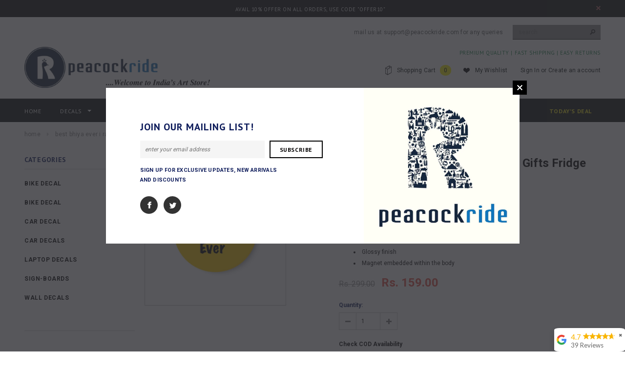

--- FILE ---
content_type: text/html; charset=utf-8
request_url: https://www.peacockride.com/products/best-bhiya-ever-i-raksha-bandhan-gifts-fridge-magnet
body_size: 24326
content:
<!doctype html>
<!--[if lt IE 7]><html class="no-js lt-ie9 lt-ie8 lt-ie7" lang="en"> <![endif]-->
<!--[if IE 7]><html class="no-js lt-ie9 lt-ie8" lang="en"> <![endif]-->
<!--[if IE 8]><html class="no-js lt-ie9" lang="en"> <![endif]-->
<!--[if IE 9 ]><html class="ie9 no-js"> <![endif]-->
<!--[if (gt IE 9)|!(IE)]><!--> <html class="no-js"> <!--<![endif]-->
<head>
  
  <meta name="google-site-verification" content="M7B9zyn7Td0l8bDYt6yYXD8FC2xOY_qA73-nxdPGfvA" />

  <!-- Basic page needs ================================================== -->
  <meta charset="utf-8">

  <!-- Title and description ================================================== -->
  <title>
  Best Bhiya Ever I Raksha Bandhan Gifts Fridge Magnet &ndash; Peacockride
  </title>

  
  <meta name="description" content="Product Description: Circular Fridge Magnet - Diameter - 75mm Material-Metal Glossy finish Magnet embedded within the body">
  

  <!-- Product meta ================================================== -->
  


  <meta property="og:type" content="product">
  <meta property="og:title" content="Best Bhiya Ever I Raksha Bandhan Gifts Fridge Magnet">
  
  <meta property="og:image" content="http://www.peacockride.com/cdn/shop/files/Best_bhayi_ever_grande.jpg?v=1683273166">
  <meta property="og:image:secure_url" content="https://www.peacockride.com/cdn/shop/files/Best_bhayi_ever_grande.jpg?v=1683273166">
  
  <meta property="og:price:amount" content="159.00">
  <meta property="og:price:currency" content="INR">


  <meta property="og:description" content="Product Description: Circular Fridge Magnet - Diameter - 75mm Material-Metal Glossy finish Magnet embedded within the body">


  <meta property="og:url" content="https://www.peacockride.com/products/best-bhiya-ever-i-raksha-bandhan-gifts-fridge-magnet">
  <meta property="og:site_name" content="Peacockride">
  


  

  <meta name="twitter:card" content="product">
  <meta name="twitter:title" content="Best Bhiya Ever I Raksha Bandhan Gifts Fridge Magnet">
  <meta name="twitter:description" content="Product Description:

Circular Fridge Magnet - Diameter - 75mm
Material-Metal
Glossy finish
Magnet embedded within the body
">
  <meta name="twitter:image" content="https://www.peacockride.com/cdn/shop/files/Best_bhayi_ever_medium.jpg?v=1683273166">
  <meta name="twitter:image:width" content="240">
  <meta name="twitter:image:height" content="240">
  <meta name="twitter:label1" content="Price">
  <meta name="twitter:data1" content="Rs. 159.00">
  
  <meta name="twitter:label2" content="Brand">
  <meta name="twitter:data2" content="peacockride">
  


  <!-- Helpers ================================================== -->
  <link rel="canonical" href="https://www.peacockride.com/products/best-bhiya-ever-i-raksha-bandhan-gifts-fridge-magnet">
  <meta name="viewport" content="width=device-width,initial-scale=1">
  
  <!-- Favicon -->
  <link rel="shortcut icon" href="//www.peacockride.com/cdn/shop/t/15/assets/favicon.png?v=164293639519765163781539254814" type="image/x-icon" />
  
   <!-- fonts -->
  
<script type="text/javascript">
  WebFontConfig = {
    google: { families: [ 
      
          'PT Sans:100,200,300,400,500,600,700,800,900'
	  
      
      
      	
      		,
      	      
        'Roboto:100,200,300,400,500,600,700,800,900'
	  
      
      
      	
      		,
      	      
        'Roboto Condensed:100,200,300,400,500,600,700,800,900'
	  
      
      
    ] }
  };
  (function() {
    var wf = document.createElement('script');
    wf.src = ('https:' == document.location.protocol ? 'https' : 'http') +
      '://ajax.googleapis.com/ajax/libs/webfont/1/webfont.js';
    wf.type = 'text/javascript';
    wf.async = 'true';
    var s = document.getElementsByTagName('script')[0];
    s.parentNode.insertBefore(wf, s);
  })(); 
</script>

  
   <!-- Styles -->
   <link href="//www.peacockride.com/cdn/shop/t/15/assets/bootstrap.min.css?v=125365494255861483591472425167" rel="stylesheet" type="text/css" media="all" />

<!-- Theme base and media queries -->
<link href="//www.peacockride.com/cdn/shop/t/15/assets/owl.carousel.css?v=110508842938087914561472425175" rel="stylesheet" type="text/css" media="all" />
<link href="//www.peacockride.com/cdn/shop/t/15/assets/owl.theme.css?v=26972935624028443691472425175" rel="stylesheet" type="text/css" media="all" />
<link href="//www.peacockride.com/cdn/shop/t/15/assets/jcarousel.css?v=140402818170508073921472425172" rel="stylesheet" type="text/css" media="all" />
<link href="//www.peacockride.com/cdn/shop/t/15/assets/selectize.bootstrap3.css?v=118966386664581825661472425175" rel="stylesheet" type="text/css" media="all" />
<link href="//www.peacockride.com/cdn/shop/t/15/assets/jquery.fancybox.css?v=63466834292105058241472425173" rel="stylesheet" type="text/css" media="all" />
<link href="//www.peacockride.com/cdn/shop/t/15/assets/component.css?v=167576966610831123851472425169" rel="stylesheet" type="text/css" media="all" />
<link href="//www.peacockride.com/cdn/shop/t/15/assets/theme-styles.css?v=41504954183468079741504607655" rel="stylesheet" type="text/css" media="all" />
<link href="//www.peacockride.com/cdn/shop/t/15/assets/theme-styles-setting.css?v=183236525812530440661522405459" rel="stylesheet" type="text/css" media="all" />
<link href="//www.peacockride.com/cdn/shop/t/15/assets/theme-styles-responsive.css?v=124778163406251855871702354479" rel="stylesheet" type="text/css" media="all" />
<link href="//www.peacockride.com/cdn/shop/t/15/assets/animate.css?v=179303490640245229381472425165" rel="stylesheet" type="text/css" media="all" />


<link href="//www.peacockride.com/cdn/shop/t/15/assets/retina-responsive.css?v=50821482565149411751610432649" rel="stylesheet" type="text/css" media="all" />

  
   <!-- Scripts -->
  <script src="//ajax.googleapis.com/ajax/libs/jquery/1.8.1/jquery.min.js"></script> 
<script src="//www.peacockride.com/cdn/shop/t/15/assets/jquery-cookie.min.js?v=72365755745404048181472425172" type="text/javascript"></script>
<script src="//www.peacockride.com/cdn/shop/t/15/assets/selectize.min.js?v=74685606144567451161472425175" type="text/javascript"></script>
<script src="//www.peacockride.com/cdn/shop/t/15/assets/jquery.flexslider-min.js?v=61727824838382291461472425173" type="text/javascript"></script>

<script>
  window.ajax_cart = true;
  window.money_format = "<span class=money>Rs. {{amount}}</span>";
  window.shop_currency = "INR";
  window.show_multiple_currencies = false;
  window.loading_url = "//www.peacockride.com/cdn/shop/t/15/assets/loading.gif?v=50837312686733260831472425174"; 
  window.use_color_swatch = true;
  window.product_image_resize = true;
  window.enable_sidebar_multiple_choice = true;
  window.dropdowncart_type = "click";
  window.file_url = "//www.peacockride.com/cdn/shop/files/?5529";
  window.asset_url = "";
  window.images_size = {
    is_crop: false,
    ratio_width : 2.5,
    ratio_height : 2,
  };
</script>

  <!-- Header hook for plugins ================================================== -->
  <script>window.performance && window.performance.mark && window.performance.mark('shopify.content_for_header.start');</script><meta name="google-site-verification" content="M7B9zyn7Td0l8bDYt6yYXD8FC2xOY_qA73-nxdPGfvA">
<meta id="shopify-digital-wallet" name="shopify-digital-wallet" content="/12842827/digital_wallets/dialog">
<meta id="in-context-paypal-metadata" data-shop-id="12842827" data-venmo-supported="false" data-environment="production" data-locale="en_US" data-paypal-v4="true" data-currency="INR">
<link rel="alternate" type="application/json+oembed" href="https://www.peacockride.com/products/best-bhiya-ever-i-raksha-bandhan-gifts-fridge-magnet.oembed">
<script async="async" src="/checkouts/internal/preloads.js?locale=en-IN"></script>
<script id="shopify-features" type="application/json">{"accessToken":"da71b228f47f886822ce2b21d667a80d","betas":["rich-media-storefront-analytics"],"domain":"www.peacockride.com","predictiveSearch":true,"shopId":12842827,"locale":"en"}</script>
<script>var Shopify = Shopify || {};
Shopify.shop = "peacockride.myshopify.com";
Shopify.locale = "en";
Shopify.currency = {"active":"INR","rate":"1.0"};
Shopify.country = "IN";
Shopify.theme = {"name":"ella-theme-source-1-0-9","id":156608519,"schema_name":null,"schema_version":null,"theme_store_id":null,"role":"main"};
Shopify.theme.handle = "null";
Shopify.theme.style = {"id":null,"handle":null};
Shopify.cdnHost = "www.peacockride.com/cdn";
Shopify.routes = Shopify.routes || {};
Shopify.routes.root = "/";</script>
<script type="module">!function(o){(o.Shopify=o.Shopify||{}).modules=!0}(window);</script>
<script>!function(o){function n(){var o=[];function n(){o.push(Array.prototype.slice.apply(arguments))}return n.q=o,n}var t=o.Shopify=o.Shopify||{};t.loadFeatures=n(),t.autoloadFeatures=n()}(window);</script>
<script id="shop-js-analytics" type="application/json">{"pageType":"product"}</script>
<script defer="defer" async type="module" src="//www.peacockride.com/cdn/shopifycloud/shop-js/modules/v2/client.init-shop-cart-sync_C5BV16lS.en.esm.js"></script>
<script defer="defer" async type="module" src="//www.peacockride.com/cdn/shopifycloud/shop-js/modules/v2/chunk.common_CygWptCX.esm.js"></script>
<script type="module">
  await import("//www.peacockride.com/cdn/shopifycloud/shop-js/modules/v2/client.init-shop-cart-sync_C5BV16lS.en.esm.js");
await import("//www.peacockride.com/cdn/shopifycloud/shop-js/modules/v2/chunk.common_CygWptCX.esm.js");

  window.Shopify.SignInWithShop?.initShopCartSync?.({"fedCMEnabled":true,"windoidEnabled":true});

</script>
<script>(function() {
  var isLoaded = false;
  function asyncLoad() {
    if (isLoaded) return;
    isLoaded = true;
    var urls = ["https:\/\/api.ns8.com\/v1\/analytics\/script\/49045504?name=latestVisitors\u0026shop=peacockride.myshopify.com","\/\/d1liekpayvooaz.cloudfront.net\/apps\/customizery\/customizery.js?shop=peacockride.myshopify.com","https:\/\/cdn.shopify.com\/s\/files\/1\/0683\/1371\/0892\/files\/splmn-shopify-prod-August-31.min.js?v=1693985059\u0026shop=peacockride.myshopify.com","https:\/\/assets.cloudlift.app\/api\/assets\/upload.js?shop=peacockride.myshopify.com","https:\/\/pdf.vify.io\/api\/js\/script_tag.js?shop=peacockride.myshopify.com","https:\/\/tms.trackingmore.net\/static\/js\/checkout.js?shop=peacockride.myshopify.com","https:\/\/storage.googleapis.com\/merchant_reviews_scripts\/peacockride.myshopify.com\/google_business_badge.js?shop=peacockride.myshopify.com","https:\/\/storage.googleapis.com\/merchant_reviews_scripts\/peacockride.myshopify.com\/business_badge_script.js?shop=peacockride.myshopify.com","https:\/\/app.carecart.io\/api\/abandoned-cart\/js-script?shop=peacockride.myshopify.com","https:\/\/cdncozyantitheft.addons.business\/js\/script_tags\/peacockride\/RXayYsYQv7982caisXoWwXWtfI8uuSzn.js?shop=peacockride.myshopify.com","https:\/\/my.fpcdn.me\/embed\/shopify\/peacockride.myshopify.com\/embed.js?v=490693\u0026shop=peacockride.myshopify.com"];
    for (var i = 0; i < urls.length; i++) {
      var s = document.createElement('script');
      s.type = 'text/javascript';
      s.async = true;
      s.src = urls[i];
      var x = document.getElementsByTagName('script')[0];
      x.parentNode.insertBefore(s, x);
    }
  };
  if(window.attachEvent) {
    window.attachEvent('onload', asyncLoad);
  } else {
    window.addEventListener('load', asyncLoad, false);
  }
})();</script>
<script id="__st">var __st={"a":12842827,"offset":19800,"reqid":"cbe91549-6fcb-4651-96b3-1beb6c2e167e-1768640403","pageurl":"www.peacockride.com\/products\/best-bhiya-ever-i-raksha-bandhan-gifts-fridge-magnet","u":"6736bf6b55c2","p":"product","rtyp":"product","rid":11746031315};</script>
<script>window.ShopifyPaypalV4VisibilityTracking = true;</script>
<script id="captcha-bootstrap">!function(){'use strict';const t='contact',e='account',n='new_comment',o=[[t,t],['blogs',n],['comments',n],[t,'customer']],c=[[e,'customer_login'],[e,'guest_login'],[e,'recover_customer_password'],[e,'create_customer']],r=t=>t.map((([t,e])=>`form[action*='/${t}']:not([data-nocaptcha='true']) input[name='form_type'][value='${e}']`)).join(','),a=t=>()=>t?[...document.querySelectorAll(t)].map((t=>t.form)):[];function s(){const t=[...o],e=r(t);return a(e)}const i='password',u='form_key',d=['recaptcha-v3-token','g-recaptcha-response','h-captcha-response',i],f=()=>{try{return window.sessionStorage}catch{return}},m='__shopify_v',_=t=>t.elements[u];function p(t,e,n=!1){try{const o=window.sessionStorage,c=JSON.parse(o.getItem(e)),{data:r}=function(t){const{data:e,action:n}=t;return t[m]||n?{data:e,action:n}:{data:t,action:n}}(c);for(const[e,n]of Object.entries(r))t.elements[e]&&(t.elements[e].value=n);n&&o.removeItem(e)}catch(o){console.error('form repopulation failed',{error:o})}}const l='form_type',E='cptcha';function T(t){t.dataset[E]=!0}const w=window,h=w.document,L='Shopify',v='ce_forms',y='captcha';let A=!1;((t,e)=>{const n=(g='f06e6c50-85a8-45c8-87d0-21a2b65856fe',I='https://cdn.shopify.com/shopifycloud/storefront-forms-hcaptcha/ce_storefront_forms_captcha_hcaptcha.v1.5.2.iife.js',D={infoText:'Protected by hCaptcha',privacyText:'Privacy',termsText:'Terms'},(t,e,n)=>{const o=w[L][v],c=o.bindForm;if(c)return c(t,g,e,D).then(n);var r;o.q.push([[t,g,e,D],n]),r=I,A||(h.body.append(Object.assign(h.createElement('script'),{id:'captcha-provider',async:!0,src:r})),A=!0)});var g,I,D;w[L]=w[L]||{},w[L][v]=w[L][v]||{},w[L][v].q=[],w[L][y]=w[L][y]||{},w[L][y].protect=function(t,e){n(t,void 0,e),T(t)},Object.freeze(w[L][y]),function(t,e,n,w,h,L){const[v,y,A,g]=function(t,e,n){const i=e?o:[],u=t?c:[],d=[...i,...u],f=r(d),m=r(i),_=r(d.filter((([t,e])=>n.includes(e))));return[a(f),a(m),a(_),s()]}(w,h,L),I=t=>{const e=t.target;return e instanceof HTMLFormElement?e:e&&e.form},D=t=>v().includes(t);t.addEventListener('submit',(t=>{const e=I(t);if(!e)return;const n=D(e)&&!e.dataset.hcaptchaBound&&!e.dataset.recaptchaBound,o=_(e),c=g().includes(e)&&(!o||!o.value);(n||c)&&t.preventDefault(),c&&!n&&(function(t){try{if(!f())return;!function(t){const e=f();if(!e)return;const n=_(t);if(!n)return;const o=n.value;o&&e.removeItem(o)}(t);const e=Array.from(Array(32),(()=>Math.random().toString(36)[2])).join('');!function(t,e){_(t)||t.append(Object.assign(document.createElement('input'),{type:'hidden',name:u})),t.elements[u].value=e}(t,e),function(t,e){const n=f();if(!n)return;const o=[...t.querySelectorAll(`input[type='${i}']`)].map((({name:t})=>t)),c=[...d,...o],r={};for(const[a,s]of new FormData(t).entries())c.includes(a)||(r[a]=s);n.setItem(e,JSON.stringify({[m]:1,action:t.action,data:r}))}(t,e)}catch(e){console.error('failed to persist form',e)}}(e),e.submit())}));const S=(t,e)=>{t&&!t.dataset[E]&&(n(t,e.some((e=>e===t))),T(t))};for(const o of['focusin','change'])t.addEventListener(o,(t=>{const e=I(t);D(e)&&S(e,y())}));const B=e.get('form_key'),M=e.get(l),P=B&&M;t.addEventListener('DOMContentLoaded',(()=>{const t=y();if(P)for(const e of t)e.elements[l].value===M&&p(e,B);[...new Set([...A(),...v().filter((t=>'true'===t.dataset.shopifyCaptcha))])].forEach((e=>S(e,t)))}))}(h,new URLSearchParams(w.location.search),n,t,e,['guest_login'])})(!0,!0)}();</script>
<script integrity="sha256-4kQ18oKyAcykRKYeNunJcIwy7WH5gtpwJnB7kiuLZ1E=" data-source-attribution="shopify.loadfeatures" defer="defer" src="//www.peacockride.com/cdn/shopifycloud/storefront/assets/storefront/load_feature-a0a9edcb.js" crossorigin="anonymous"></script>
<script data-source-attribution="shopify.dynamic_checkout.dynamic.init">var Shopify=Shopify||{};Shopify.PaymentButton=Shopify.PaymentButton||{isStorefrontPortableWallets:!0,init:function(){window.Shopify.PaymentButton.init=function(){};var t=document.createElement("script");t.src="https://www.peacockride.com/cdn/shopifycloud/portable-wallets/latest/portable-wallets.en.js",t.type="module",document.head.appendChild(t)}};
</script>
<script data-source-attribution="shopify.dynamic_checkout.buyer_consent">
  function portableWalletsHideBuyerConsent(e){var t=document.getElementById("shopify-buyer-consent"),n=document.getElementById("shopify-subscription-policy-button");t&&n&&(t.classList.add("hidden"),t.setAttribute("aria-hidden","true"),n.removeEventListener("click",e))}function portableWalletsShowBuyerConsent(e){var t=document.getElementById("shopify-buyer-consent"),n=document.getElementById("shopify-subscription-policy-button");t&&n&&(t.classList.remove("hidden"),t.removeAttribute("aria-hidden"),n.addEventListener("click",e))}window.Shopify?.PaymentButton&&(window.Shopify.PaymentButton.hideBuyerConsent=portableWalletsHideBuyerConsent,window.Shopify.PaymentButton.showBuyerConsent=portableWalletsShowBuyerConsent);
</script>
<script data-source-attribution="shopify.dynamic_checkout.cart.bootstrap">document.addEventListener("DOMContentLoaded",(function(){function t(){return document.querySelector("shopify-accelerated-checkout-cart, shopify-accelerated-checkout")}if(t())Shopify.PaymentButton.init();else{new MutationObserver((function(e,n){t()&&(Shopify.PaymentButton.init(),n.disconnect())})).observe(document.body,{childList:!0,subtree:!0})}}));
</script>

<script>window.performance && window.performance.mark && window.performance.mark('shopify.content_for_header.end');</script>

  <!--[if lt IE 9]>
  <script src="//html5shiv.googlecode.com/svn/trunk/html5.js" type="text/javascript"></script>
  <![endif]-->

  
  

<!-- Hits Analytics tracking code -->

  

<!-- end of Hits Analytics code -->

 
                      
                      
                      
                      
                      
                      
                      <script type="text/javascript" src="https://cdn.photolock.io/lock.js?shop=peacockride.myshopify.com" async defer></script>

                      
                      
                      
                      
                      
                      
                      
                      
                      
                      
                      
                      <script type="text/javascript" src="https://app.photolock.io/lock.js?shop=peacockride.myshopify.com" async defer></script>

                      
                      
                      
                      
                      
                      
                      
                      
                      
                      
                      
                      
                      
                      
                      
                      
                      
                      
                      
                      
                      
                      
                      
                      
                      
                      
                      
                      
                      
                      
                      
                      
                      
                      
                      <!--StartCartCartCustomCode-->
                      
                      <!-- Abandoned Cart Information -->
                      <div id="care-cart-customer-information" style="display:none">
                        {"id":"", "email":"","default_address":null,"first_name":"","last_name":"","name":"" }
                      </div>
                      <!-- Abandoned Cart Information -->
                      
                      <!--  ShopInformation -->
                      <div id="care-cart-shop-information" style="display:none">
                        {"domain":"peacockride.myshopify.com" }
                      </div>
                      <!--  ShopInformation -->
                      
                      <!--EndCareCartCustomCode-->
                      
<link href="https://monorail-edge.shopifysvc.com" rel="dns-prefetch">
<script>(function(){if ("sendBeacon" in navigator && "performance" in window) {try {var session_token_from_headers = performance.getEntriesByType('navigation')[0].serverTiming.find(x => x.name == '_s').description;} catch {var session_token_from_headers = undefined;}var session_cookie_matches = document.cookie.match(/_shopify_s=([^;]*)/);var session_token_from_cookie = session_cookie_matches && session_cookie_matches.length === 2 ? session_cookie_matches[1] : "";var session_token = session_token_from_headers || session_token_from_cookie || "";function handle_abandonment_event(e) {var entries = performance.getEntries().filter(function(entry) {return /monorail-edge.shopifysvc.com/.test(entry.name);});if (!window.abandonment_tracked && entries.length === 0) {window.abandonment_tracked = true;var currentMs = Date.now();var navigation_start = performance.timing.navigationStart;var payload = {shop_id: 12842827,url: window.location.href,navigation_start,duration: currentMs - navigation_start,session_token,page_type: "product"};window.navigator.sendBeacon("https://monorail-edge.shopifysvc.com/v1/produce", JSON.stringify({schema_id: "online_store_buyer_site_abandonment/1.1",payload: payload,metadata: {event_created_at_ms: currentMs,event_sent_at_ms: currentMs}}));}}window.addEventListener('pagehide', handle_abandonment_event);}}());</script>
<script id="web-pixels-manager-setup">(function e(e,d,r,n,o){if(void 0===o&&(o={}),!Boolean(null===(a=null===(i=window.Shopify)||void 0===i?void 0:i.analytics)||void 0===a?void 0:a.replayQueue)){var i,a;window.Shopify=window.Shopify||{};var t=window.Shopify;t.analytics=t.analytics||{};var s=t.analytics;s.replayQueue=[],s.publish=function(e,d,r){return s.replayQueue.push([e,d,r]),!0};try{self.performance.mark("wpm:start")}catch(e){}var l=function(){var e={modern:/Edge?\/(1{2}[4-9]|1[2-9]\d|[2-9]\d{2}|\d{4,})\.\d+(\.\d+|)|Firefox\/(1{2}[4-9]|1[2-9]\d|[2-9]\d{2}|\d{4,})\.\d+(\.\d+|)|Chrom(ium|e)\/(9{2}|\d{3,})\.\d+(\.\d+|)|(Maci|X1{2}).+ Version\/(15\.\d+|(1[6-9]|[2-9]\d|\d{3,})\.\d+)([,.]\d+|)( \(\w+\)|)( Mobile\/\w+|) Safari\/|Chrome.+OPR\/(9{2}|\d{3,})\.\d+\.\d+|(CPU[ +]OS|iPhone[ +]OS|CPU[ +]iPhone|CPU IPhone OS|CPU iPad OS)[ +]+(15[._]\d+|(1[6-9]|[2-9]\d|\d{3,})[._]\d+)([._]\d+|)|Android:?[ /-](13[3-9]|1[4-9]\d|[2-9]\d{2}|\d{4,})(\.\d+|)(\.\d+|)|Android.+Firefox\/(13[5-9]|1[4-9]\d|[2-9]\d{2}|\d{4,})\.\d+(\.\d+|)|Android.+Chrom(ium|e)\/(13[3-9]|1[4-9]\d|[2-9]\d{2}|\d{4,})\.\d+(\.\d+|)|SamsungBrowser\/([2-9]\d|\d{3,})\.\d+/,legacy:/Edge?\/(1[6-9]|[2-9]\d|\d{3,})\.\d+(\.\d+|)|Firefox\/(5[4-9]|[6-9]\d|\d{3,})\.\d+(\.\d+|)|Chrom(ium|e)\/(5[1-9]|[6-9]\d|\d{3,})\.\d+(\.\d+|)([\d.]+$|.*Safari\/(?![\d.]+ Edge\/[\d.]+$))|(Maci|X1{2}).+ Version\/(10\.\d+|(1[1-9]|[2-9]\d|\d{3,})\.\d+)([,.]\d+|)( \(\w+\)|)( Mobile\/\w+|) Safari\/|Chrome.+OPR\/(3[89]|[4-9]\d|\d{3,})\.\d+\.\d+|(CPU[ +]OS|iPhone[ +]OS|CPU[ +]iPhone|CPU IPhone OS|CPU iPad OS)[ +]+(10[._]\d+|(1[1-9]|[2-9]\d|\d{3,})[._]\d+)([._]\d+|)|Android:?[ /-](13[3-9]|1[4-9]\d|[2-9]\d{2}|\d{4,})(\.\d+|)(\.\d+|)|Mobile Safari.+OPR\/([89]\d|\d{3,})\.\d+\.\d+|Android.+Firefox\/(13[5-9]|1[4-9]\d|[2-9]\d{2}|\d{4,})\.\d+(\.\d+|)|Android.+Chrom(ium|e)\/(13[3-9]|1[4-9]\d|[2-9]\d{2}|\d{4,})\.\d+(\.\d+|)|Android.+(UC? ?Browser|UCWEB|U3)[ /]?(15\.([5-9]|\d{2,})|(1[6-9]|[2-9]\d|\d{3,})\.\d+)\.\d+|SamsungBrowser\/(5\.\d+|([6-9]|\d{2,})\.\d+)|Android.+MQ{2}Browser\/(14(\.(9|\d{2,})|)|(1[5-9]|[2-9]\d|\d{3,})(\.\d+|))(\.\d+|)|K[Aa][Ii]OS\/(3\.\d+|([4-9]|\d{2,})\.\d+)(\.\d+|)/},d=e.modern,r=e.legacy,n=navigator.userAgent;return n.match(d)?"modern":n.match(r)?"legacy":"unknown"}(),u="modern"===l?"modern":"legacy",c=(null!=n?n:{modern:"",legacy:""})[u],f=function(e){return[e.baseUrl,"/wpm","/b",e.hashVersion,"modern"===e.buildTarget?"m":"l",".js"].join("")}({baseUrl:d,hashVersion:r,buildTarget:u}),m=function(e){var d=e.version,r=e.bundleTarget,n=e.surface,o=e.pageUrl,i=e.monorailEndpoint;return{emit:function(e){var a=e.status,t=e.errorMsg,s=(new Date).getTime(),l=JSON.stringify({metadata:{event_sent_at_ms:s},events:[{schema_id:"web_pixels_manager_load/3.1",payload:{version:d,bundle_target:r,page_url:o,status:a,surface:n,error_msg:t},metadata:{event_created_at_ms:s}}]});if(!i)return console&&console.warn&&console.warn("[Web Pixels Manager] No Monorail endpoint provided, skipping logging."),!1;try{return self.navigator.sendBeacon.bind(self.navigator)(i,l)}catch(e){}var u=new XMLHttpRequest;try{return u.open("POST",i,!0),u.setRequestHeader("Content-Type","text/plain"),u.send(l),!0}catch(e){return console&&console.warn&&console.warn("[Web Pixels Manager] Got an unhandled error while logging to Monorail."),!1}}}}({version:r,bundleTarget:l,surface:e.surface,pageUrl:self.location.href,monorailEndpoint:e.monorailEndpoint});try{o.browserTarget=l,function(e){var d=e.src,r=e.async,n=void 0===r||r,o=e.onload,i=e.onerror,a=e.sri,t=e.scriptDataAttributes,s=void 0===t?{}:t,l=document.createElement("script"),u=document.querySelector("head"),c=document.querySelector("body");if(l.async=n,l.src=d,a&&(l.integrity=a,l.crossOrigin="anonymous"),s)for(var f in s)if(Object.prototype.hasOwnProperty.call(s,f))try{l.dataset[f]=s[f]}catch(e){}if(o&&l.addEventListener("load",o),i&&l.addEventListener("error",i),u)u.appendChild(l);else{if(!c)throw new Error("Did not find a head or body element to append the script");c.appendChild(l)}}({src:f,async:!0,onload:function(){if(!function(){var e,d;return Boolean(null===(d=null===(e=window.Shopify)||void 0===e?void 0:e.analytics)||void 0===d?void 0:d.initialized)}()){var d=window.webPixelsManager.init(e)||void 0;if(d){var r=window.Shopify.analytics;r.replayQueue.forEach((function(e){var r=e[0],n=e[1],o=e[2];d.publishCustomEvent(r,n,o)})),r.replayQueue=[],r.publish=d.publishCustomEvent,r.visitor=d.visitor,r.initialized=!0}}},onerror:function(){return m.emit({status:"failed",errorMsg:"".concat(f," has failed to load")})},sri:function(e){var d=/^sha384-[A-Za-z0-9+/=]+$/;return"string"==typeof e&&d.test(e)}(c)?c:"",scriptDataAttributes:o}),m.emit({status:"loading"})}catch(e){m.emit({status:"failed",errorMsg:(null==e?void 0:e.message)||"Unknown error"})}}})({shopId: 12842827,storefrontBaseUrl: "https://www.peacockride.com",extensionsBaseUrl: "https://extensions.shopifycdn.com/cdn/shopifycloud/web-pixels-manager",monorailEndpoint: "https://monorail-edge.shopifysvc.com/unstable/produce_batch",surface: "storefront-renderer",enabledBetaFlags: ["2dca8a86"],webPixelsConfigList: [{"id":"456556794","configuration":"{\"config\":\"{\\\"pixel_id\\\":\\\"G-SJWFPCPKXT\\\",\\\"target_country\\\":\\\"IN\\\",\\\"gtag_events\\\":[{\\\"type\\\":\\\"begin_checkout\\\",\\\"action_label\\\":\\\"G-SJWFPCPKXT\\\"},{\\\"type\\\":\\\"search\\\",\\\"action_label\\\":\\\"G-SJWFPCPKXT\\\"},{\\\"type\\\":\\\"view_item\\\",\\\"action_label\\\":[\\\"G-SJWFPCPKXT\\\",\\\"MC-M4MMYF93E8\\\"]},{\\\"type\\\":\\\"purchase\\\",\\\"action_label\\\":[\\\"G-SJWFPCPKXT\\\",\\\"MC-M4MMYF93E8\\\"]},{\\\"type\\\":\\\"page_view\\\",\\\"action_label\\\":[\\\"G-SJWFPCPKXT\\\",\\\"MC-M4MMYF93E8\\\"]},{\\\"type\\\":\\\"add_payment_info\\\",\\\"action_label\\\":\\\"G-SJWFPCPKXT\\\"},{\\\"type\\\":\\\"add_to_cart\\\",\\\"action_label\\\":\\\"G-SJWFPCPKXT\\\"}],\\\"enable_monitoring_mode\\\":false}\"}","eventPayloadVersion":"v1","runtimeContext":"OPEN","scriptVersion":"b2a88bafab3e21179ed38636efcd8a93","type":"APP","apiClientId":1780363,"privacyPurposes":[],"dataSharingAdjustments":{"protectedCustomerApprovalScopes":["read_customer_address","read_customer_email","read_customer_name","read_customer_personal_data","read_customer_phone"]}},{"id":"63930618","eventPayloadVersion":"v1","runtimeContext":"LAX","scriptVersion":"1","type":"CUSTOM","privacyPurposes":["MARKETING"],"name":"Meta pixel (migrated)"},{"id":"shopify-app-pixel","configuration":"{}","eventPayloadVersion":"v1","runtimeContext":"STRICT","scriptVersion":"0450","apiClientId":"shopify-pixel","type":"APP","privacyPurposes":["ANALYTICS","MARKETING"]},{"id":"shopify-custom-pixel","eventPayloadVersion":"v1","runtimeContext":"LAX","scriptVersion":"0450","apiClientId":"shopify-pixel","type":"CUSTOM","privacyPurposes":["ANALYTICS","MARKETING"]}],isMerchantRequest: false,initData: {"shop":{"name":"Peacockride","paymentSettings":{"currencyCode":"INR"},"myshopifyDomain":"peacockride.myshopify.com","countryCode":"IN","storefrontUrl":"https:\/\/www.peacockride.com"},"customer":null,"cart":null,"checkout":null,"productVariants":[{"price":{"amount":159.0,"currencyCode":"INR"},"product":{"title":"Best Bhiya Ever I Raksha Bandhan Gifts Fridge Magnet","vendor":"peacockride","id":"11746031315","untranslatedTitle":"Best Bhiya Ever I Raksha Bandhan Gifts Fridge Magnet","url":"\/products\/best-bhiya-ever-i-raksha-bandhan-gifts-fridge-magnet","type":"Fridge Magnet"},"id":"202513154067","image":{"src":"\/\/www.peacockride.com\/cdn\/shop\/files\/Best_bhayi_ever.jpg?v=1683273166"},"sku":"MG227","title":"75mm","untranslatedTitle":"75mm"}],"purchasingCompany":null},},"https://www.peacockride.com/cdn","fcfee988w5aeb613cpc8e4bc33m6693e112",{"modern":"","legacy":""},{"shopId":"12842827","storefrontBaseUrl":"https:\/\/www.peacockride.com","extensionBaseUrl":"https:\/\/extensions.shopifycdn.com\/cdn\/shopifycloud\/web-pixels-manager","surface":"storefront-renderer","enabledBetaFlags":"[\"2dca8a86\"]","isMerchantRequest":"false","hashVersion":"fcfee988w5aeb613cpc8e4bc33m6693e112","publish":"custom","events":"[[\"page_viewed\",{}],[\"product_viewed\",{\"productVariant\":{\"price\":{\"amount\":159.0,\"currencyCode\":\"INR\"},\"product\":{\"title\":\"Best Bhiya Ever I Raksha Bandhan Gifts Fridge Magnet\",\"vendor\":\"peacockride\",\"id\":\"11746031315\",\"untranslatedTitle\":\"Best Bhiya Ever I Raksha Bandhan Gifts Fridge Magnet\",\"url\":\"\/products\/best-bhiya-ever-i-raksha-bandhan-gifts-fridge-magnet\",\"type\":\"Fridge Magnet\"},\"id\":\"202513154067\",\"image\":{\"src\":\"\/\/www.peacockride.com\/cdn\/shop\/files\/Best_bhayi_ever.jpg?v=1683273166\"},\"sku\":\"MG227\",\"title\":\"75mm\",\"untranslatedTitle\":\"75mm\"}}]]"});</script><script>
  window.ShopifyAnalytics = window.ShopifyAnalytics || {};
  window.ShopifyAnalytics.meta = window.ShopifyAnalytics.meta || {};
  window.ShopifyAnalytics.meta.currency = 'INR';
  var meta = {"product":{"id":11746031315,"gid":"gid:\/\/shopify\/Product\/11746031315","vendor":"peacockride","type":"Fridge Magnet","handle":"best-bhiya-ever-i-raksha-bandhan-gifts-fridge-magnet","variants":[{"id":202513154067,"price":15900,"name":"Best Bhiya Ever I Raksha Bandhan Gifts Fridge Magnet - 75mm","public_title":"75mm","sku":"MG227"}],"remote":false},"page":{"pageType":"product","resourceType":"product","resourceId":11746031315,"requestId":"cbe91549-6fcb-4651-96b3-1beb6c2e167e-1768640403"}};
  for (var attr in meta) {
    window.ShopifyAnalytics.meta[attr] = meta[attr];
  }
</script>
<script class="analytics">
  (function () {
    var customDocumentWrite = function(content) {
      var jquery = null;

      if (window.jQuery) {
        jquery = window.jQuery;
      } else if (window.Checkout && window.Checkout.$) {
        jquery = window.Checkout.$;
      }

      if (jquery) {
        jquery('body').append(content);
      }
    };

    var hasLoggedConversion = function(token) {
      if (token) {
        return document.cookie.indexOf('loggedConversion=' + token) !== -1;
      }
      return false;
    }

    var setCookieIfConversion = function(token) {
      if (token) {
        var twoMonthsFromNow = new Date(Date.now());
        twoMonthsFromNow.setMonth(twoMonthsFromNow.getMonth() + 2);

        document.cookie = 'loggedConversion=' + token + '; expires=' + twoMonthsFromNow;
      }
    }

    var trekkie = window.ShopifyAnalytics.lib = window.trekkie = window.trekkie || [];
    if (trekkie.integrations) {
      return;
    }
    trekkie.methods = [
      'identify',
      'page',
      'ready',
      'track',
      'trackForm',
      'trackLink'
    ];
    trekkie.factory = function(method) {
      return function() {
        var args = Array.prototype.slice.call(arguments);
        args.unshift(method);
        trekkie.push(args);
        return trekkie;
      };
    };
    for (var i = 0; i < trekkie.methods.length; i++) {
      var key = trekkie.methods[i];
      trekkie[key] = trekkie.factory(key);
    }
    trekkie.load = function(config) {
      trekkie.config = config || {};
      trekkie.config.initialDocumentCookie = document.cookie;
      var first = document.getElementsByTagName('script')[0];
      var script = document.createElement('script');
      script.type = 'text/javascript';
      script.onerror = function(e) {
        var scriptFallback = document.createElement('script');
        scriptFallback.type = 'text/javascript';
        scriptFallback.onerror = function(error) {
                var Monorail = {
      produce: function produce(monorailDomain, schemaId, payload) {
        var currentMs = new Date().getTime();
        var event = {
          schema_id: schemaId,
          payload: payload,
          metadata: {
            event_created_at_ms: currentMs,
            event_sent_at_ms: currentMs
          }
        };
        return Monorail.sendRequest("https://" + monorailDomain + "/v1/produce", JSON.stringify(event));
      },
      sendRequest: function sendRequest(endpointUrl, payload) {
        // Try the sendBeacon API
        if (window && window.navigator && typeof window.navigator.sendBeacon === 'function' && typeof window.Blob === 'function' && !Monorail.isIos12()) {
          var blobData = new window.Blob([payload], {
            type: 'text/plain'
          });

          if (window.navigator.sendBeacon(endpointUrl, blobData)) {
            return true;
          } // sendBeacon was not successful

        } // XHR beacon

        var xhr = new XMLHttpRequest();

        try {
          xhr.open('POST', endpointUrl);
          xhr.setRequestHeader('Content-Type', 'text/plain');
          xhr.send(payload);
        } catch (e) {
          console.log(e);
        }

        return false;
      },
      isIos12: function isIos12() {
        return window.navigator.userAgent.lastIndexOf('iPhone; CPU iPhone OS 12_') !== -1 || window.navigator.userAgent.lastIndexOf('iPad; CPU OS 12_') !== -1;
      }
    };
    Monorail.produce('monorail-edge.shopifysvc.com',
      'trekkie_storefront_load_errors/1.1',
      {shop_id: 12842827,
      theme_id: 156608519,
      app_name: "storefront",
      context_url: window.location.href,
      source_url: "//www.peacockride.com/cdn/s/trekkie.storefront.cd680fe47e6c39ca5d5df5f0a32d569bc48c0f27.min.js"});

        };
        scriptFallback.async = true;
        scriptFallback.src = '//www.peacockride.com/cdn/s/trekkie.storefront.cd680fe47e6c39ca5d5df5f0a32d569bc48c0f27.min.js';
        first.parentNode.insertBefore(scriptFallback, first);
      };
      script.async = true;
      script.src = '//www.peacockride.com/cdn/s/trekkie.storefront.cd680fe47e6c39ca5d5df5f0a32d569bc48c0f27.min.js';
      first.parentNode.insertBefore(script, first);
    };
    trekkie.load(
      {"Trekkie":{"appName":"storefront","development":false,"defaultAttributes":{"shopId":12842827,"isMerchantRequest":null,"themeId":156608519,"themeCityHash":"14918373966186957708","contentLanguage":"en","currency":"INR","eventMetadataId":"6d35ff13-d24c-479c-953a-fa2a137d947f"},"isServerSideCookieWritingEnabled":true,"monorailRegion":"shop_domain","enabledBetaFlags":["65f19447"]},"Session Attribution":{},"S2S":{"facebookCapiEnabled":false,"source":"trekkie-storefront-renderer","apiClientId":580111}}
    );

    var loaded = false;
    trekkie.ready(function() {
      if (loaded) return;
      loaded = true;

      window.ShopifyAnalytics.lib = window.trekkie;

      var originalDocumentWrite = document.write;
      document.write = customDocumentWrite;
      try { window.ShopifyAnalytics.merchantGoogleAnalytics.call(this); } catch(error) {};
      document.write = originalDocumentWrite;

      window.ShopifyAnalytics.lib.page(null,{"pageType":"product","resourceType":"product","resourceId":11746031315,"requestId":"cbe91549-6fcb-4651-96b3-1beb6c2e167e-1768640403","shopifyEmitted":true});

      var match = window.location.pathname.match(/checkouts\/(.+)\/(thank_you|post_purchase)/)
      var token = match? match[1]: undefined;
      if (!hasLoggedConversion(token)) {
        setCookieIfConversion(token);
        window.ShopifyAnalytics.lib.track("Viewed Product",{"currency":"INR","variantId":202513154067,"productId":11746031315,"productGid":"gid:\/\/shopify\/Product\/11746031315","name":"Best Bhiya Ever I Raksha Bandhan Gifts Fridge Magnet - 75mm","price":"159.00","sku":"MG227","brand":"peacockride","variant":"75mm","category":"Fridge Magnet","nonInteraction":true,"remote":false},undefined,undefined,{"shopifyEmitted":true});
      window.ShopifyAnalytics.lib.track("monorail:\/\/trekkie_storefront_viewed_product\/1.1",{"currency":"INR","variantId":202513154067,"productId":11746031315,"productGid":"gid:\/\/shopify\/Product\/11746031315","name":"Best Bhiya Ever I Raksha Bandhan Gifts Fridge Magnet - 75mm","price":"159.00","sku":"MG227","brand":"peacockride","variant":"75mm","category":"Fridge Magnet","nonInteraction":true,"remote":false,"referer":"https:\/\/www.peacockride.com\/products\/best-bhiya-ever-i-raksha-bandhan-gifts-fridge-magnet"});
      }
    });


        var eventsListenerScript = document.createElement('script');
        eventsListenerScript.async = true;
        eventsListenerScript.src = "//www.peacockride.com/cdn/shopifycloud/storefront/assets/shop_events_listener-3da45d37.js";
        document.getElementsByTagName('head')[0].appendChild(eventsListenerScript);

})();</script>
  <script>
  if (!window.ga || (window.ga && typeof window.ga !== 'function')) {
    window.ga = function ga() {
      (window.ga.q = window.ga.q || []).push(arguments);
      if (window.Shopify && window.Shopify.analytics && typeof window.Shopify.analytics.publish === 'function') {
        window.Shopify.analytics.publish("ga_stub_called", {}, {sendTo: "google_osp_migration"});
      }
      console.error("Shopify's Google Analytics stub called with:", Array.from(arguments), "\nSee https://help.shopify.com/manual/promoting-marketing/pixels/pixel-migration#google for more information.");
    };
    if (window.Shopify && window.Shopify.analytics && typeof window.Shopify.analytics.publish === 'function') {
      window.Shopify.analytics.publish("ga_stub_initialized", {}, {sendTo: "google_osp_migration"});
    }
  }
</script>
<script
  defer
  src="https://www.peacockride.com/cdn/shopifycloud/perf-kit/shopify-perf-kit-3.0.4.min.js"
  data-application="storefront-renderer"
  data-shop-id="12842827"
  data-render-region="gcp-us-central1"
  data-page-type="product"
  data-theme-instance-id="156608519"
  data-theme-name=""
  data-theme-version=""
  data-monorail-region="shop_domain"
  data-resource-timing-sampling-rate="10"
  data-shs="true"
  data-shs-beacon="true"
  data-shs-export-with-fetch="true"
  data-shs-logs-sample-rate="1"
  data-shs-beacon-endpoint="https://www.peacockride.com/api/collect"
></script>
</head>


<body id="best-bhiya-ever-i-raksha-bandhan-gifts-fridge-magnet" class=" template-product" >
  <nav class="cbp-spmenu cbp-spmenu-vertical cbp-spmenu-left" id="cbp-spmenu-s1">
    <div class="gf-menu-device-wrapper">
      <div class="gf-menu-device-container"></div>
    </div>             
  </nav>
  <div class="wrapper-container">	
	<header class="site-header" role="banner">
  
    
    <div class="header-top">
      <div class="container">
	    <p>AVAIL 10% offer on all orders, USE CODE "OFFER10"
        
          <a href="javascript:void(0)" class="close">close</a>
        </p>
      </div>
    </div>
  	<script>
      if (jQuery.cookie('headerTop') == 'closed') {
        jQuery('.header-top').remove();
      }

      jQuery('.header-top a.close').bind('click',function(){
        jQuery('.header-top').remove();
        jQuery.cookie('headerTop', 'closed', {expires:1, path:'/'});
      });  
	</script>
    
  
  
  <div class="header-bottom">
    <div class="container">

      <div class="header-mobile">
        <div class="menu-block visible-phone"><!-- start Navigation Mobile  -->
          <div id="showLeftPush"></div>
        </div><!-- end Navigation Mobile  --> 

        <div class="customer-area dropdown">
          <a data-toggle="dropdown" href="#">Dropdown trigger</a>
          <div class="dropdown-menu" role="menu" aria-labelledby="dLabel">
            <p ><a href="/account">My Account</a></p>
            <div class="wishlist"><a href="/pages/wish-list" title="Wishlist">My Wishlist</a></div>
          </div>
        </div>
      </div>

      <div class="header-panel-top">
        <div class="nav-search">


<a class="icon-search" href="javascript:void(0)">Search</a>
<form action="/search" method="get" class="input-group search-bar" role="search">
  
  

  <input type="text" name="q" value="" placeholder="search" class="input-group-field" aria-label="Search Site" autocomplete="off">
  <span class="input-group-btn">
    <input type="submit" class="btn" value="Search">
  </span>
</form>
</div>
        <div class="currency"></div>
        
        
        <p class="text_order">mail us at support@peacockride.com for any queries</p>
        
        
      </div>
      
      <div class="header-panel">
        <div class="row">
          <h1 class="header-logo col-xs-4">
            
            <a href="/">
              <img src="//www.peacockride.com/cdn/shop/t/15/assets/logo.png?v=158852629955060463571610432558" alt="Peacockride" />
              
              	<img src="//www.peacockride.com/cdn/shop/t/15/assets/logo_2x.png?v=158852629955060463571610432559" alt="Peacockride" />
              
            </a>
            
          </h1>

          <div class="header-panel-bottom col-xs-8">
            
            
            <p class="free_shipping">Premium Quality | Fast Shipping | Easy Returns</p>
            
            

            

<ul class="customer-links">
  
  <li class="wishlist">
    <span class="icon">&nbsp;</span>
    <a href="/pages/wish-list" title="My Wishlist">My Wishlist</a>
  </li>
  
  <li>
    <a href="/account/login" id="customer_login_link">Sign In</a>
    
    <span class="or">or</span>
    <a href="/account/register" id="customer_register_link">Create an account</a>
    
  </li>
</ul>



            <div class="top-header ">
              <div class="wrapper-top-cart">
                <p class="top-cart">
                  <span class="icon">&nbsp;</span>
                  <a href="javascript:void(0)" id="cartToggle">
                    <span class="first">Shopping Cart</span>
                    <span id="cartCount">0</span>
                  </a> 
                </p>
                <div id="dropdown-cart" style="display:none"> 
                  <div class="no-items">
                    <p>It appears that your cart is currently empty!</p>
                    <p class="text-continue"><a href="javascript:void(0)">Continue Shopping</a></p>
                  </div>
                  <div class="has-items">
                    <ol class="mini-products-list">  
                      
                    </ol>
                    <div class="summary">                
                      <p class="total">
                        <span class="label" style="color:#000">Total:</span>
                        <span class="price"><span class=money>Rs. 0.00</span></span> 
                      </p>
                    </div>
                    <div class="actions">
                      <button class="btn" onclick="window.location='/checkout'">Checkout</button>
                    </div>
                    <p class="text-cart"><a href="/cart">Or View Cart</a></p>
                  </div>
                </div>
              </div>

              
            </div> <!-- End Top Header --> 
          </div>
          <div class="nav-search on">


<a class="icon-search" href="javascript:void(0)">Search</a>
<form action="/search" method="get" class="input-group search-bar" role="search">
  
  

  <input type="text" name="q" value="" placeholder="search" class="input-group-field" aria-label="Search Site" autocomplete="off">
  <span class="input-group-btn">
    <input type="submit" class="btn" value="Search">
  </span>
</form>
</div>
        </div>

      </div>
    </div>
    
    <nav class="nav-bar" role="navigation">
      <div class="header-logo-fix">
        <a href="/"><img src="//www.peacockride.com/cdn/shop/t/15/assets/logo_fix.png?v=113165972309733805381610432615" alt="Peacockride" /></a>
      </div>
      <div class="container">
        



<ul class="site-nav">
  
  	
    
    <li  >
      <a href="/" class="">
        <span>Home</span>
        
      </a> 	
    
      
      
      
      <ul class="site-nav-dropdown">
        
      </ul>
    

    </li>
  
  	
    
    <li class="dropdown " >
      <a href="/collections/wall-decals" class="">
        <span>Decals</span>
        <span class="icon-dropdown"></span>
      </a> 	
    
      
      
      
      <ul class="site-nav-dropdown">
        
          <li >
            <a href="/collections/wall-decals" class="">
              <span>Wall Decals</span>
              
            </a>
            <ul class="site-nav-dropdown">
              
            </ul>
        </li>
        
          <li >
            <a href="/collections/laptop-decals" class="">
              <span>Laptop Decals</span>
              
            </a>
            <ul class="site-nav-dropdown">
              
            </ul>
        </li>
        
          <li class="dropdown">
            <a href="/collections/car-decals" class="">
              <span>Car Decals</span>
              <span class="icon-dropdown"></span>
            </a>
            <ul class="site-nav-dropdown">
              
                <li >
                  <a href="/collections/car-bumper-wall-decal" class="">
                    <span>Car Bumper Decals</span>
                    
                  </a>
                  <ul class="site-nav-dropdown">
                    
                    </ul>
                  </li>
              
                <li >
                  <a href="/collections/car-window-decal" class="">
                    <span>Car Window Decals</span>
                    
                  </a>
                  <ul class="site-nav-dropdown">
                    
                    </ul>
                  </li>
              
            </ul>
        </li>
        
          <li >
            <a href="/collections/bike-decal" class="">
              <span>Bike Decals</span>
              
            </a>
            <ul class="site-nav-dropdown">
              
            </ul>
        </li>
        
          <li >
            <a href="/collections/mobile-decal" class="">
              <span>Mobile Decals</span>
              
            </a>
            <ul class="site-nav-dropdown">
              
            </ul>
        </li>
        
          <li >
            <a href="/collections/car-sticker-multi-colour" class="">
              <span>Car Sticker-Multi Colour</span>
              
            </a>
            <ul class="site-nav-dropdown">
              
            </ul>
        </li>
        
      </ul>
    

    </li>
  
  	
    
    <li class="dropdown " >
      <a href="/collections/wall-posters-frames" class="">
        <span>Posters</span>
        <span class="icon-dropdown"></span>
      </a> 	
    
      
      
      
      <ul class="site-nav-dropdown">
        
          <li >
            <a href="/collections/wall-posters-frames" class="">
              <span>Wall Posters & Frames</span>
              
            </a>
            <ul class="site-nav-dropdown">
              
            </ul>
        </li>
        
          <li >
            <a href="/collections/sign-boards" class="">
              <span>Sign-Boards</span>
              
            </a>
            <ul class="site-nav-dropdown">
              
            </ul>
        </li>
        
      </ul>
    

    </li>
  
  	
    
    <li  >
      <a href="/collections/magnets" class="">
        <span>Fridge Magnets</span>
        
      </a> 	
    
      
      
      
      <ul class="site-nav-dropdown">
        
      </ul>
    

    </li>
  
  	
    
    <li class="dropdown " >
      <a href="/collections/pin-badge" class="">
        <span> Accessories</span>
        <span class="icon-dropdown"></span>
      </a> 	
    
      
      
      
      <ul class="site-nav-dropdown">
        
          <li >
            <a href="/collections/pin-badge" class="">
              <span>Pin-Badges</span>
              
            </a>
            <ul class="site-nav-dropdown">
              
            </ul>
        </li>
        
          <li >
            <a href="/collections/key-chains" class="">
              <span>Key-Chains</span>
              
            </a>
            <ul class="site-nav-dropdown">
              
            </ul>
        </li>
        
      </ul>
    

    </li>
  
  	
    
    <li  >
      <a href="/pages/installation-guide" class="">
        <span>Installation Guide</span>
        
      </a> 	
    
      
      
      
      <ul class="site-nav-dropdown">
        
      </ul>
    

    </li>
  
  	
    
    <li class="dropdown " >
      <a href="/collections/customisation" class="">
        <span>Customisation</span>
        <span class="icon-dropdown"></span>
      </a> 	
    
      
      
      
      <ul class="site-nav-dropdown">
        
          <li >
            <a href="/collections/customisation" class="">
              <span>Photo Frames</span>
              
            </a>
            <ul class="site-nav-dropdown">
              
            </ul>
        </li>
        
      </ul>
    

    </li>
  
  	
    
    <li  >
      <a href="https://www.peacockride.com/apps/trackingmore" class="">
        <span>Track your Order</span>
        
      </a> 	
    
      
      
      
      <ul class="site-nav-dropdown">
        
      </ul>
    

    </li>
  
  	
    
    <li  class="deal_today">
      <a href="/collections/todays-deal" class="">
        <span>Today's DEAL</span>
        
      </a> 	
    
      
      
      
      <ul class="site-nav-dropdown">
        
      </ul>
    

    </li>
  
</ul>     
      </div>
    </nav>
  </div>
</header>
      
  <div class="quick-view"></div>

  <main class="main-content container" role="main">
    


<div class="breadcrumb">
  <a href="/" title="Back to the frontpage">Home</a>  
    
  
  
  <span class="arrow">/</span>
  <span>Best Bhiya Ever I Raksha Bandhan Gifts Fridge Magnet</span>
  
  
</div>


<div class="row">
  <div class="col-xs-3 sidebar">
  
  <div class="widget sidebar-links">
    <div class="widget-title"><h3><span>Categories</span></h3></div>
    <div class="widget-content">
      <ul>
        
        
        
        
        
        
        
        
        
        
        
        
        
        
        
        
        
        
        
        
        
        
        
        
        
        
        
        
        
        
        
        
        
        
        
        
        
        
        
        
        
        
        
        
        
        
        
        
        
        
        
        
        
        
        
        
        
        
        
        
        
        
        
        
        
        
        
        
        
        
        
        
        
        
        
        <li><a href="/collections/bike-decal" >Bike Decal</a></li>     
        
        
        
        
        <li><a href="/collections/bike-decal-1" >Bike Decal</a></li>     
        
        
        
        
        
        
        
        
        
        
        <li><a href="/collections/car-decal" >Car Decal</a></li>     
        
        
        
        
        <li><a href="/collections/car-decals" >Car Decals</a></li>     
        
        
        
        
        
        
        
        
        
        
        
        
        
        
        
        
        
        
        
        
        
        
        
        
        
        
        
        
        
        
        
        
        
        
        
        
        
        
        
        
        
        
        
        
        
        
        
        
        
        
        
        
        
        
        
        
        
        
        
        
        
        
        
        
        
        
        
        
        
        
        
        
        
        
        
        
        
        
        
        
        
        
        
        
        
        
        
        
        
        
        
        
        
        
        
        
        
        
        
        
        
        
        
        
        
        
        
        
        
        
        
        
        
        
        
        
        
        
        
        
        
        
        
        
        
        
        
        
        
        
        
        
        
        
        
        
        
        
        
        
        
        
        
        
        
        
        
        
        
        
        
        
        
        
        
        
        
        
        
        
        
        
        
        
        
        
        
        
        
        
        
        
        
        
        
        
        
        
        
        
        
        
        
        
        
        
        
        
        
        
        
        
        
        
        
        
        
        
        
        
        
        
        <li><a href="/collections/laptop-decals" >Laptop Decals</a></li>     
        
        
        
        
        
        
        
        
        
        
        
        
        
        
        
        
        
        
        
        
        
        
        
        
        
        
        
        
        
        
        
        
        
        
        
        
        
        
        
        
        
        
        
        
        
        
        
        
        
        
        
        
        
        
        
        
        
        
        
        
        
        
        
        
        
        
        
        
        
        
        
        
        
        
        
        
        
        
        
        
        
        
        
        
        
        
        
        
        
        
        
        
        
        
        
        
        
        
        
        
        
        
        
        
        
        
        
        
        
        
        
        
        
        
        
        
        
        
        
        
        
        
        
        
        
        
        
        
        
        
        
        
        
        
        
        
        
        
        
        
        
        
        
        
        
        
        
        
        
        
        
        
        
        
        
        
        
        
        
        
        
        
        
        
        
        
        
        
        
        
        
        
        
        
        
        
        
        
        
        
        
        
        
        
        
        
        
        
        
        
        
        
        
        
        
        
        
        
        
        
        
        
        
        
        
        
        
        
        
        
        
        
        
        
        
        
        
        
        
        
        
        
        
        
        
        
        <li><a href="/collections/sign-boards" >Sign-Boards</a></li>     
        
        
        
        
        
        
        
        
        
        
        
        
        
        
        
        
        
        
        
        
        
        
        
        
        
        
        
        
        
        
        
        
        
        
        
        
        
        
        
        
        
        
        
        
        
        
        
        
        
        
        
        
        
        
        
        
        
        
        
        
        
        
        
        
        
        
        
        
        
        
        
        
        
        
        
        
        
        
        
        
        
        
        
        
        
        
        
        
        
        
        
        
        
        
        
        
        
        
        
        
        
        
        
        
        
        
        <li><a href="/collections/wall-decals" >Wall Decals</a></li>     
        
        
        
        
        
        
        
        
        
        
        
        
        
        
        
      </ul>
    </div>
  </div>
  
  
  
  
  
  
  
  <div class="sidebar-cms-custom">
  <div class="widget-title">
      <h3><span></span></h3>
  </div>
  <div class="widget-content">
    
  </div>
</div>
  
</div>
  <div class="col-xs-9 col-main">
    <div itemscope itemtype="http://schema.org/Product" class="product">
      <meta itemprop="url" content="https://www.peacockride.com/products/best-bhiya-ever-i-raksha-bandhan-gifts-fridge-magnet">
      <meta itemprop="image" content="//www.peacockride.com/cdn/shop/files/Best_bhayi_ever_grande.jpg?v=1683273166">

      <div class="row">
        <div class="col-xs-12 col-sm-5 product-img-box  grid-item-border ">
          
          <div class="product-photo-container">
            
            <a href="//www.peacockride.com/cdn/shop/files/Best_bhayi_ever_1024x1024.jpg?v=1683273166" >
              <img id="product-featured-image" src="//www.peacockride.com/cdn/shop/files/Best_bhayi_ever_grande.jpg?v=1683273166" alt="Best Bhiya Ever I Raksha Bandhan Gifts Fridge Magnet" data-zoom-image="//www.peacockride.com/cdn/shop/files/Best_bhayi_ever_1024x1024.jpg?v=1683273166"/>
            </a>
          </div>
          		
          <div class="more-view-wrapper hidden more-view-wrapper-jcarousel">
            <ul id="more-view-carousel" class="product-photo-thumbs jcarousel-skin-tango">
              
              <li class="grid-item">
                <a href="javascript:void(0)" data-image="//www.peacockride.com/cdn/shop/files/Best_bhayi_ever_grande.jpg?v=1683273166" data-zoom-image="//www.peacockride.com/cdn/shop/files/Best_bhayi_ever_1024x1024.jpg?v=1683273166">
                  <img src="//www.peacockride.com/cdn/shop/files/Best_bhayi_ever_compact.jpg?v=1683273166" alt="Best Bhiya Ever I Raksha Bandhan Gifts Fridge Magnet">
                </a>
              </li>
              
            </ul>
          </div>
          
          
        </div>

        <div class="col-xs-12 col-sm-7 product-shop">
          <header class="product-title ">
            <h2 itemprop="name">Best Bhiya Ever I Raksha Bandhan Gifts Fridge Magnet</h2>
            
          </header>

          

                 
          <span class="shopify-product-reviews-badge" data-id="11746031315"></span>
          

          

          
          <div class="product-infor">
            
            
            <p class="product-type"> <label>Product Type</label><span>Fridge Magnet</span></p>
            
            
          </div>
          
          
          <div itemprop="offers" itemscope itemtype="http://schema.org/Offer">            
            <meta itemprop="priceCurrency" content="INR">
            <link itemprop="availability" href="http://schema.org/InStock">
            
            
              
            	<div class="short-description"><p class="p1"><span class="s1"><b>Product Description:</b></span></p>
<ul class="ul1">
<li class="li1"><span class="s1">Circular Fridge Magnet - Diameter - 75mm</span></li>
<li class="li1"><span class="s1">Material-Metal</span></li>
<li class="li1"><span class="s1">Glossy finish</span></li>
<li class="li1"><span class="s1">Magnet embedded within the body</span></li>
</ul></div>
              
            
                       
            <form action="/cart/add" method="post" enctype="multipart/form-data" id="add-to-cart-form">
              <div class="prices">
                
                <span class="compare-price"><span class=money>Rs. 299.00</span></span>
                <span class="price on-sale" itemprop="price"><span class=money>Rs. 159.00</span></span>
                
              </div>
              
              <div id="product-variants">
                
                 
                
                <input type="hidden" name="id" value="202513154067" />
                
                
              </div>
              
               
              <label for="quantity">Quantity: </label>
              <div class="dec button">-</div>
              <input type="text" id="quantity" name="quantity" value="1">
              <div class="inc button">+</div>
              <script>
                jQuery(".button").on("click", function() {
                  var oldValue = jQuery("#quantity").val(),
                      newVal = 1;
				
                  if (jQuery(this).text() == "+") {
                      newVal = parseInt(oldValue) + 1;
                    } else if (oldValue > 1) {
                      newVal = parseInt(oldValue) - 1;
                  }
                  
                  jQuery("#quantity").val(newVal);
                   
                  updatePricing();
                  
                });
              </script>
              








<div>
  <h3 style='clear: both; font-size: 12px; font-weight: bold;margin: 20px 0'>Check COD Availability</h3>
  <div style='display: flex; margin-bottom: 20px;'>
    <input type='text' id='PostalCode' name='PostalCode' placeholder='Postal code e.g. 414001' style='margin: 0 10px 0 0;' onkeypress='return event.keyCode != 13;' />
    <button type='button' class='btn button' onclick='checkCodAvailability()'>Check</button>
  </div>
  <p id='PostalCodeCheckerAvailability' style='display: none;'></p>
</div>
<script type='text/javascript'>
  var checkCodAvailability = function() {
    var url = 'https://cod.shopifyapps.com/payment/check';
    var box = document.getElementById('PostalCodeCheckerAvailability');
    var postalCode = document.getElementById('PostalCode').value;
    box.style.display = 'block';
    box.style.visibility = 'hidden';
    var xhr = new XMLHttpRequest();
    xhr.open('POST', url);
    xhr.setRequestHeader('Content-Type', 'application/json');
    xhr.setRequestHeader('Accept', 'application/json');
    xhr.onreadystatechange = function() {
      if (xhr.readyState == 4) {
        var result = JSON.parse(xhr.responseText);
        if (xhr.status == 200) {
          if (result.cod_available == true) {
            box.innerHTML = 'Cash on Delivery is available!';
            box.style.color = '#468847';
          } else {
            box.innerHTML = 'Cash on Delivery is not available to this postal code.';
            box.style.color = '#FF0000';
          }
        } else {
          box.innerHTML = result.errors;
          box.style.color = '#FF0000';
        }
        box.style.visibility = 'visible';
      }
    }
    // CAUTION: Changing these parameter names will break this snippet.
    params = {
      x_account_id: 'peacockride.myshopify.com',
      zip_code: postalCode
    }
    xhr.send(JSON.stringify(params));
  }
</script>

              
               
              <div class="total-price">
                <label>Subtotal:  </label><span><span class=money>Rs. 159.00</span></span>
              </div>
              

              <input type="submit" name="add" class="btn" id="product-add-to-cart" value="Add to Cart">          
              
            </form>

            
  
  <a class="wishlist" href="/account/login" title="Add to wishlist"><span class="icon"></span><span>Add to wishlist</span></a>
  


            

            
            
            <div class="share_toolbox">
              <p>Call us <strong>+91 6380541505 </strong> for any queries of this product! <br>Share this awesome product to your friends!</p>
              <ul>
                
                <li><a href="mailto:support@peacockride.com?subject=Best Bhiya Ever I Raksha Bandhan Gifts Fridge Magnet&body=https://www.peacockride.com/products/best-bhiya-ever-i-raksha-bandhan-gifts-fridge-magnet" target="_blank" title="Email"><img src="//www.peacockride.com/cdn/shop/t/15/assets/social_icon_1.png?v=46320740504272254511472425176" alt="" /></a></li>
                
                
                <li><a href="https://www.facebook.com/sharer/sharer.php?u=https://www.peacockride.com/products/best-bhiya-ever-i-raksha-bandhan-gifts-fridge-magnet&p[images][0]=files/Best_bhayi_ever.jpg" target="_blank" title="Share Facebook"><img src="//www.peacockride.com/cdn/shop/t/15/assets/social_icon_2.png?v=28118377412395824671472425176" alt="" /></a></li>
                
                
                <li><a href="http://twitter.com/share?url=https://www.peacockride.com/products/best-bhiya-ever-i-raksha-bandhan-gifts-fridge-magnet" target="_blank" title="Twitter"><img src="//www.peacockride.com/cdn/shop/t/15/assets/social_icon_3.png?v=18679522049530198651472425176" alt="" /></a></li>
                
                
                <li><a href="http://pinterest.com/pin/create/button/?url=https://www.peacockride.com/products/best-bhiya-ever-i-raksha-bandhan-gifts-fridge-magnet&media=http://www.peacockride.com/cdn/shop/files/Best_bhayi_ever_grande.jpg?v=1683273166&description=Best Bhiya Ever I Raksha Bandhan Gifts Fridge Magnet" target="_blank" title="Pinterest"><img src="//www.peacockride.com/cdn/shop/t/15/assets/social_icon_4.png?v=102502141497926339601472425176" alt="" /></a></li>
                
                
                <li><a href="https://plus.google.com/share?url=https://www.peacockride.com/products/best-bhiya-ever-i-raksha-bandhan-gifts-fridge-magnet" target="_blank" title="Google+"><img src="//www.peacockride.com/cdn/shop/t/15/assets/social_icon_5.png?v=16586529400540850231472425176" alt="" /></a></li>
                
              </ul>
            </div>
            
            
            
            
          </div>
        </div>
      </div>
    </div>
    
    
    <div class="panel-group">
      <ul class="nav nav-tabs" id="myTab">
        
        <li class="active"><a data-toggle="tab" href="#collapse-tab1">Description</a></li>
        
        
        
        <li><a data-toggle="tab" href="#collapse-tab2">Shipping & Returns</a></li>
        
        
        
        <li><a data-toggle="tab" href="#collapse-tab3">Size Chart</a></li>
        
        
               
        <li><a data-toggle="tab" href="#collapse-tab4">Reviews</a></li>
        
      </ul>

      <div id="myTabContent" class="tab-content">
                
          
          <div id="collapse-tab1" class="tab-pane fade in active"><p class="p1"><span class="s1"><b>Product Description:</b></span></p>
<ul class="ul1">
<li class="li1"><span class="s1">Circular Fridge Magnet - Diameter - 75mm</span></li>
<li class="li1"><span class="s1">Material-Metal</span></li>
<li class="li1"><span class="s1">Glossy finish</span></li>
<li class="li1"><span class="s1">Magnet embedded within the body</span></li>
</ul></div>
          
        
        
        
        <div id="collapse-tab2" class="tab-pane fade">
          <h4>Shipping </h4><p><br>For orders of Rs 300 and above shipping is free in India<br> For orders below Rs 300  shipping charge is flat Rs. 40<br> For international orders, email us at support@peacockride.com</p>All orders are Dispatched within 1-2 Business days and our standard delivery takes a maximum of 3-7 days to reach you. It may take lesser time for some major cities. We provide you with tracking ID as soon as the order is dispatched so that you can track the status of your order. 


<h4>Return Policy </h4><p><br> We want you to be happy about the purchase and excited about our product. In some cases, If you're unhappy with your purchase,  we will always provide the best customer service to you. Please write a mail to support@peacockride.com.<br><strong>14 days</strong> Return policy<br> Unless Damaged, we'd like this to be returned within 14 days of purchase.<br>No return option to customized orders according to your specific needs, however, In case of you are not satisfied with your customized order, complete customer service will be given to you regarding the same. 
<br>If the package weighs more than 3kg, the customer has to cover the one-way return shipping charges.<br> it will take 7 working days to refund your order once we receive your return </p>

<h4>Contact us </h4><p> If you are not sure about how to return to us, call us at +91 6380541505 or you can send an email to support@peacockride.com</p>
        </div>
        
        
        
        <div id="collapse-tab3" class="tab-pane fade">
          <img src="//www.peacockride.com/cdn/shop/t/15/assets/custom_size_chart_content.jpg?v=60486694338332089221472484697" alt="" />
        </div>
        
        
               
        <div id="collapse-tab4" class="tab-pane fade">
          
          <div id="shopify-product-reviews" data-id="11746031315"></div>
        </div>
        
      </div>
    </div>
    <script>
    jQuery('#myTab a').click(function (e) {
      e.preventDefault();
      jQuery(this).tab('show');
    })
    </script>    
    
    
     
    
    



<section class="related-products">
  
  <h2>Related Products</h2>
  
  <div class="products-grid row owl-carousel">
  
  
  
    
       
          <div class="grid-item-border no_crop_image grid-item col-xs-6 col-sm-4  col-lg-3">
          








<div class="inner product-item  on-sale wow fadeIn" data-wow-delay="0ms" id="product-7969180614906">
  <div class="inner-top">
    <div class="product-top">
      <div class="product-image">
        <a href="/collections/raksha-bandhan-collection/products/copy-of-my-lovable-aayi-i-key-chain" class="product-grid-image">
          <img src="//www.peacockride.com/cdn/shop/files/22Asset102_65fdac37-326d-4b7f-afec-cbdd6d8573c2_large.jpg?v=1683192183" alt="My Lovable AMMA I Key Chain">
          <div class="hover"></div>
        </a>
      </div>

      
      <div class="product-label">
        
        <strong class="label">Sale</strong>
        
        
      </div>
      

      <div class="product-des">
        
  
  <a class="wishlist" href="/account/login" title="Add to wishlist"><span class="icon"></span><span>Add to wishlist</span></a>
  


        <div class="action">
          
          <form action="/cart/add" method="post" class="variants" id="product-actions-7969180614906" enctype="multipart/form-data" style="padding:0px;">    
            
              
              <input type="hidden" name="id" value="44210937659642" />      
              <input class="btn add-to-cart-btn" type="submit" value="Add to Cart" />
              
            
          </form>     
        </div>

        
        <div class="quickview-button">
          <a href="javascript:void(0)" id="copy-of-my-lovable-aayi-i-key-chain" title="Quick View">Quick view</a>
        </div>
        

      </div>

    </div>
  
    <div class="product-bottom">
      <a class="product-title" href="/collections/raksha-bandhan-collection/products/copy-of-my-lovable-aayi-i-key-chain">My Lovable AMMA I Key Chain</a>

      
      <span class="shopify-product-reviews-badge" data-id="7969180614906"></span>
      

      <div class="price-box">
        
        <p class="sale">
          <span class="old-price"> <span class=money>Rs. 249.00</span></span>
          <span class="special-price"><span class=money>Rs. 129.00</span></span>
        </p>
        
      </div>
    </div>
  </div>
  
  
</div>
          </div>
       
    
  
    
       
          <div class="grid-item-border no_crop_image grid-item col-xs-6 col-sm-4  col-lg-3">
          








<div class="inner product-item  on-sale wow fadeIn" data-wow-delay="150ms" id="product-7968280805626">
  <div class="inner-top">
    <div class="product-top">
      <div class="product-image">
        <a href="/collections/raksha-bandhan-collection/products/copy-of-my-lovable-bhonti-key-chain" class="product-grid-image">
          <img src="//www.peacockride.com/cdn/shop/files/39Asset119_a8aaa387-737d-4004-8386-b5fb28c1a01c_large.jpg?v=1683111127" alt="My Lovable Chelli Key Chain">
          <div class="hover"></div>
        </a>
      </div>

      
      <div class="product-label">
        
        <strong class="label">Sale</strong>
        
        
      </div>
      

      <div class="product-des">
        
  
  <a class="wishlist" href="/account/login" title="Add to wishlist"><span class="icon"></span><span>Add to wishlist</span></a>
  


        <div class="action">
          
          <form action="/cart/add" method="post" class="variants" id="product-actions-7968280805626" enctype="multipart/form-data" style="padding:0px;">    
            
              
              <input type="hidden" name="id" value="44208571547898" />      
              <input class="btn add-to-cart-btn" type="submit" value="Add to Cart" />
              
            
          </form>     
        </div>

        
        <div class="quickview-button">
          <a href="javascript:void(0)" id="copy-of-my-lovable-bhonti-key-chain" title="Quick View">Quick view</a>
        </div>
        

      </div>

    </div>
  
    <div class="product-bottom">
      <a class="product-title" href="/collections/raksha-bandhan-collection/products/copy-of-my-lovable-bhonti-key-chain">My Lovable Chelli Key Chain</a>

      
      <span class="shopify-product-reviews-badge" data-id="7968280805626"></span>
      

      <div class="price-box">
        
        <p class="sale">
          <span class="old-price"> <span class=money>Rs. 249.00</span></span>
          <span class="special-price"><span class=money>Rs. 129.00</span></span>
        </p>
        
      </div>
    </div>
  </div>
  
  
</div>
          </div>
       
    
  
    
       
          <div class="grid-item-border no_crop_image grid-item col-xs-6 col-sm-4  col-lg-3">
          








<div class="inner product-item  wow fadeIn" data-wow-delay="300ms" id="product-1987545858110">
  <div class="inner-top">
    <div class="product-top">
      <div class="product-image">
        <a href="/collections/raksha-bandhan-collection/products/most-lovable-brother-ever-i-raksha-bandhan-gifts-pin-badge" class="product-grid-image">
          <img src="//www.peacockride.com/cdn/shop/products/most_lovable_brother_grande_10b6e59b-62cc-405d-80e4-00bd458761c5_large.png?v=1547200567" alt="Brother">
          <div class="hover"></div>
        </a>
      </div>

      

      <div class="product-des">
        
  
  <a class="wishlist" href="/account/login" title="Add to wishlist"><span class="icon"></span><span>Add to wishlist</span></a>
  


        <div class="action">
          
          <form action="/cart/add" method="post" class="variants" id="product-actions-1987545858110" enctype="multipart/form-data" style="padding:0px;">    
            
                  
              <input class="btn" type="button" onclick="window.location.href='/products/most-lovable-brother-ever-i-raksha-bandhan-gifts-pin-badge'" value="Select options" />
              
            
          </form>     
        </div>

        
        <div class="quickview-button">
          <a href="javascript:void(0)" id="most-lovable-brother-ever-i-raksha-bandhan-gifts-pin-badge" title="Quick View">Quick view</a>
        </div>
        

      </div>

    </div>
  
    <div class="product-bottom">
      <a class="product-title" href="/collections/raksha-bandhan-collection/products/most-lovable-brother-ever-i-raksha-bandhan-gifts-pin-badge">Most Lovable Brother Ever I Raksha Bandhan Gifts Pin Badge</a>

      
      <span class="shopify-product-reviews-badge" data-id="1987545858110"></span>
      

      <div class="price-box">
        
        <p class="regular-product">
          <span><em>from </em><span class=money>Rs. 99.00</span></span>
        </p>
        
      </div>
    </div>
  </div>
  
  
</div>
          </div>
       
    
  
    
       
          <div class="grid-item-border no_crop_image grid-item col-xs-6 col-sm-4  col-lg-3">
          








<div class="inner product-item  wow fadeIn" data-wow-delay="450ms" id="product-1986148663358">
  <div class="inner-top">
    <div class="product-top">
      <div class="product-image">
        <a href="/collections/raksha-bandhan-collection/products/best-thangi-ever-i-raksha-bandhan-gifts-pin-badge" class="product-grid-image">
          <img src="//www.peacockride.com/cdn/shop/products/Best_thangi_grande_ae1f43b5-c439-45a0-8dd4-978ea734ad00_large.png?v=1546948628" alt="Thangi">
          <div class="hover"></div>
        </a>
      </div>

      

      <div class="product-des">
        
  
  <a class="wishlist" href="/account/login" title="Add to wishlist"><span class="icon"></span><span>Add to wishlist</span></a>
  


        <div class="action">
          
          <form action="/cart/add" method="post" class="variants" id="product-actions-1986148663358" enctype="multipart/form-data" style="padding:0px;">    
            
                  
              <input class="btn" type="button" onclick="window.location.href='/products/best-thangi-ever-i-raksha-bandhan-gifts-pin-badge'" value="Select options" />
              
            
          </form>     
        </div>

        
        <div class="quickview-button">
          <a href="javascript:void(0)" id="best-thangi-ever-i-raksha-bandhan-gifts-pin-badge" title="Quick View">Quick view</a>
        </div>
        

      </div>

    </div>
  
    <div class="product-bottom">
      <a class="product-title" href="/collections/raksha-bandhan-collection/products/best-thangi-ever-i-raksha-bandhan-gifts-pin-badge">Best Thangi Ever I Raksha Bandhan Gifts Pin Badge</a>

      
      <span class="shopify-product-reviews-badge" data-id="1986148663358"></span>
      

      <div class="price-box">
        
        <p class="regular-product">
          <span><em>from </em><span class=money>Rs. 99.00</span></span>
        </p>
        
      </div>
    </div>
  </div>
  
  
</div>
          </div>
       
    
  
    
       
          <div class="grid-item-border no_crop_image grid-item col-xs-6 col-sm-4  col-lg-3">
          








<div class="inner product-item  wow fadeIn" data-wow-delay="600ms" id="product-1986140340286">
  <div class="inner-top">
    <div class="product-top">
      <div class="product-image">
        <a href="/collections/raksha-bandhan-collection/products/best-jiji-ever-i-raksha-bandhan-gifts-pin-badge" class="product-grid-image">
          <img src="//www.peacockride.com/cdn/shop/products/Best_JIJI_ever_grande_4b3260af-70ab-4303-9619-531c486ee91f_large.png?v=1546946564" alt="JIJI">
          <div class="hover"></div>
        </a>
      </div>

      

      <div class="product-des">
        
  
  <a class="wishlist" href="/account/login" title="Add to wishlist"><span class="icon"></span><span>Add to wishlist</span></a>
  


        <div class="action">
          
          <form action="/cart/add" method="post" class="variants" id="product-actions-1986140340286" enctype="multipart/form-data" style="padding:0px;">    
            
                  
              <input class="btn" type="button" onclick="window.location.href='/products/best-jiji-ever-i-raksha-bandhan-gifts-pin-badge'" value="Select options" />
              
            
          </form>     
        </div>

        
        <div class="quickview-button">
          <a href="javascript:void(0)" id="best-jiji-ever-i-raksha-bandhan-gifts-pin-badge" title="Quick View">Quick view</a>
        </div>
        

      </div>

    </div>
  
    <div class="product-bottom">
      <a class="product-title" href="/collections/raksha-bandhan-collection/products/best-jiji-ever-i-raksha-bandhan-gifts-pin-badge">Best JIJI Ever I Raksha Bandhan Gifts Pin Badge</a>

      
      <span class="shopify-product-reviews-badge" data-id="1986140340286"></span>
      

      <div class="price-box">
        
        <p class="regular-product">
          <span><em>from </em><span class=money>Rs. 99.00</span></span>
        </p>
        
      </div>
    </div>
  </div>
  
  
</div>
          </div>
       
    
  
    
       
          <div class="grid-item-border no_crop_image grid-item col-xs-6 col-sm-4  col-lg-3">
          








<div class="inner product-item  wow fadeIn" data-wow-delay="750ms" id="product-1986135457854">
  <div class="inner-top">
    <div class="product-top">
      <div class="product-image">
        <a href="/collections/raksha-bandhan-collection/products/best-brother-ever-i-raksha-bandhan-gifts-pin-badge" class="product-grid-image">
          <img src="//www.peacockride.com/cdn/shop/products/Best_Brother_Ever_grande_08f0871e-de04-4f23-838e-f82de27acc6c_large.png?v=1546945311" alt="Brother">
          <div class="hover"></div>
        </a>
      </div>

      

      <div class="product-des">
        
  
  <a class="wishlist" href="/account/login" title="Add to wishlist"><span class="icon"></span><span>Add to wishlist</span></a>
  


        <div class="action">
          
          <form action="/cart/add" method="post" class="variants" id="product-actions-1986135457854" enctype="multipart/form-data" style="padding:0px;">    
            
                  
              <input class="btn" type="button" onclick="window.location.href='/products/best-brother-ever-i-raksha-bandhan-gifts-pin-badge'" value="Select options" />
              
            
          </form>     
        </div>

        
        <div class="quickview-button">
          <a href="javascript:void(0)" id="best-brother-ever-i-raksha-bandhan-gifts-pin-badge" title="Quick View">Quick view</a>
        </div>
        

      </div>

    </div>
  
    <div class="product-bottom">
      <a class="product-title" href="/collections/raksha-bandhan-collection/products/best-brother-ever-i-raksha-bandhan-gifts-pin-badge">Best Brother Ever I Raksha Bandhan Gifts Pin Badge</a>

      
      <span class="shopify-product-reviews-badge" data-id="1986135457854"></span>
      

      <div class="price-box">
        
        <p class="regular-product">
          <span><em>from </em><span class=money>Rs. 99.00</span></span>
        </p>
        
      </div>
    </div>
  </div>
  
  
</div>
          </div>
       
    
  
    
       
          <div class="grid-item-border no_crop_image grid-item col-xs-6 col-sm-4  col-lg-3">
          








<div class="inner product-item  wow fadeIn" data-wow-delay="900ms" id="product-1986132115518">
  <div class="inner-top">
    <div class="product-top">
      <div class="product-image">
        <a href="/collections/raksha-bandhan-collection/products/best-bhau-ever-i-raksha-bandhan-gifts-pin-badge" class="product-grid-image">
          <img src="//www.peacockride.com/cdn/shop/products/Best_bhau_grande_611af43b-b750-442a-87f3-4573817423b2_large.png?v=1546944402" alt=" BHAU">
          <div class="hover"></div>
        </a>
      </div>

      

      <div class="product-des">
        
  
  <a class="wishlist" href="/account/login" title="Add to wishlist"><span class="icon"></span><span>Add to wishlist</span></a>
  


        <div class="action">
          
          <form action="/cart/add" method="post" class="variants" id="product-actions-1986132115518" enctype="multipart/form-data" style="padding:0px;">    
            
                  
              <input class="btn" type="button" onclick="window.location.href='/products/best-bhau-ever-i-raksha-bandhan-gifts-pin-badge'" value="Select options" />
              
            
          </form>     
        </div>

        
        <div class="quickview-button">
          <a href="javascript:void(0)" id="best-bhau-ever-i-raksha-bandhan-gifts-pin-badge" title="Quick View">Quick view</a>
        </div>
        

      </div>

    </div>
  
    <div class="product-bottom">
      <a class="product-title" href="/collections/raksha-bandhan-collection/products/best-bhau-ever-i-raksha-bandhan-gifts-pin-badge">Best BHAU Ever I Raksha Bandhan Gifts Pin Badge</a>

      
      <span class="shopify-product-reviews-badge" data-id="1986132115518"></span>
      

      <div class="price-box">
        
        <p class="regular-product">
          <span><em>from </em><span class=money>Rs. 99.00</span></span>
        </p>
        
      </div>
    </div>
  </div>
  
  
</div>
          </div>
       
    
  
    
       
          <div class="grid-item-border no_crop_image grid-item col-xs-6 col-sm-4  col-lg-3">
          








<div class="inner product-item  on-sale wow fadeIn" data-wow-delay="1050ms" id="product-11747929235">
  <div class="inner-top">
    <div class="product-top">
      <div class="product-image">
        <a href="/collections/raksha-bandhan-collection/products/my-lovable-thammudu-i-raksha-bandhan-gifts-fridge-magnet" class="product-grid-image">
          <img src="//www.peacockride.com/cdn/shop/files/my_lovable_thammudu_large.jpg?v=1683283476" alt="My Lovable Thammudu I Raksha Bandhan Gifts Fridge Magnet">
          <div class="hover"></div>
        </a>
      </div>

      
      <div class="product-label">
        
        <strong class="label">Sale</strong>
        
        
      </div>
      

      <div class="product-des">
        
  
  <a class="wishlist" href="/account/login" title="Add to wishlist"><span class="icon"></span><span>Add to wishlist</span></a>
  


        <div class="action">
          
          <form action="/cart/add" method="post" class="variants" id="product-actions-11747929235" enctype="multipart/form-data" style="padding:0px;">    
            
              
              <input type="hidden" name="id" value="202504568851" />      
              <input class="btn add-to-cart-btn" type="submit" value="Add to Cart" />
              
            
          </form>     
        </div>

        
        <div class="quickview-button">
          <a href="javascript:void(0)" id="my-lovable-thammudu-i-raksha-bandhan-gifts-fridge-magnet" title="Quick View">Quick view</a>
        </div>
        

      </div>

    </div>
  
    <div class="product-bottom">
      <a class="product-title" href="/collections/raksha-bandhan-collection/products/my-lovable-thammudu-i-raksha-bandhan-gifts-fridge-magnet">My Lovable Thammudu I Raksha Bandhan Gifts Fridge Magnet</a>

      
      <span class="shopify-product-reviews-badge" data-id="11747929235"></span>
      

      <div class="price-box">
        
        <p class="sale">
          <span class="old-price"> <span class=money>Rs. 299.00</span></span>
          <span class="special-price"><span class=money>Rs. 159.00</span></span>
        </p>
        
      </div>
    </div>
  </div>
  
  
</div>
          </div>
       
    
  
    
       
    
  
  </div>
</section>
<script>
  jQuery(document).ready(function() {
    jQuery(".related-products .products-grid").owlCarousel({   
      navigation: true,
      items : 4,
 	  itemsDesktop : [1200,3],
      itemsTablet: [767,3],
      itemsTabletSmall: [721,2]
    });
  });
</script>

    
    

    <script src="//www.peacockride.com/cdn/shopifycloud/storefront/assets/themes_support/option_selection-b017cd28.js" type="text/javascript"></script>
    
  </div>
</div>

 
<script src="//ajax.aspnetcdn.com/ajax/jquery.templates/beta1/jquery.tmpl.min.js" type="text/javascript"></script>
<script src="//www.peacockride.com/cdn/shop/t/15/assets/jquery.products.min.js?v=35031996926194728941472425173" type="text/javascript"></script>

<section class="recently-viewed-products">
  
  <h2>Recently Viewed Products</h2>
  
  <div class="products-grid owl-carousel row" id="recently-viewed-products-grid">
  </div>
</section>


<script id="recently-viewed-product-grid-template"  type="text/x-jquery-tmpl">

<div class=" grid-item-border   no_crop_image  grid-item  col-xs-6 col-sm-4 col">
  <div id="product-${id}" class="inner product-item{{if !available}} sold-out {{/if}}{{if compare_at_price_min > price_min}} on-sale {{/if}}">
    <div class="inner-top">
      <div class="product-top">
        <div class="product-image">
          <a href="${url}" class="product-grid-image">
            <img src="${Shopify.Products.resizeImage(featured_image, "large")}" alt="${featured_image.alt}"/>
            <div class="hover"></div>
          </a>
        </div>
        
        {{if compare_at_price_min > price_min || !available}}
        <div class="product-label">
          {{if compare_at_price_min > price_min}} 
               <strong class="label">Sale</strong>
          {{/if}}
          {{if !available}} 
             <strong class="sold-out-label">Sold Out</strong>
          {{/if}}
        </div>
        {{/if}}
      </div>

      <div class="product-bottom">
        
        
        
          <a class="product-title" href="${url}">${title}</a>
        
        
        
        
        <span class="shopify-product-reviews-badge" data-id="${id}"></span>

        <div class="price-box">   
        {{if compare_at_price_min > price_min}} 
          <p class="sale">
            <span class="old-price"> {{html Shopify.formatMoney(compare_at_price_min, window.money_format)}}</span>
            <span class="special-price">{{if price_varies}}<em>from </em>{{/if}}{{html Shopify.formatMoney(price_min, window.money_format)}}</span>
          </p>
        {{else}}
          <p class="regular-product">
            <span >{{if price_varies}}<em>from </em>{{/if}}{{html Shopify.formatMoney(price_min, window.money_format)}}</span>
          </p>
        {{/if}}
        </div>
        
        <div class="action">
          <form action="/cart/add" method="post" class="variants" id="product-actions-${id}" enctype="multipart/form-data" style="padding:0px;">    
            {{if !available}} 
            <input class="btn add-to-cart-btn" type="submit" value="Unavailable" disabled="disabled" />
            {{else variants.length > 1 }}
            <input class="btn" type="button" onclick="window.location.href='${url}'" value="Select options" />
            {{else}}
            <input type="hidden" name="id" value="${variants[0].id}" />      
            <input class="btn add-to-cart-btn" type="submit" value="Add to Cart" />
            {{/if}}
          </form>
        </div>
      </div>
    </div>
  </div>
</div>
</script>


<script>
Shopify.Products.showRecentlyViewed({ 
  howManyToShow: 8, 
  wrapperId: 'recently-viewed-products-grid', 
  templateId: 'recently-viewed-product-grid-template',
  onComplete: function() {
    if (jQuery("#recently-viewed-products-grid").children().length > 0) {
  	  jQuery(".recently-viewed-products").show();
  	  if (window.product_image_resize) {
          jQuery('#recently-viewed-products-grid img').fakecrop({ 
            fill: window.images_size.is_crop,
            widthSelector: ".products-grid .product-image",
            ratioWrapper: window.images_size
          });
  	  }
  
  	  if (window.show_multiple_currencies) {
         Currency.convertAll(window.shop_currency, jQuery('#currencies').val(), 'span.money', 'money_format');
      }
  
      jQuery("#recently-viewed-products-grid").owlCarousel({
        autoPlay: 8000,     
        scrollPerPage: true,
        slideSpeed: 500,
        stopOnHover: true,     
        navigation: true,
        itemsTablet: [767,3],
        itemsTabletSmall: [721,2]
      });
      if (jQuery(".spr-badge").length>0) {
          return window.SPR.registerCallbacks(), window.SPR.initRatingHandler(), window.SPR.initDomEls(), window.SPR.loadProducts(), window.SPR.loadBadges();
      }
    }    
  }
});
</script>


<script>
  //Shopify.Image.preload(["\/\/www.peacockride.com\/cdn\/shop\/files\/Best_bhayi_ever.jpg?v=1683273166"], 'grande');

   
  //update price when changing quantity
  function updatePricing() {
    //try pattern one before pattern 2
    var regex = /([0-9]+[.|,][0-9]+[.|,][0-9]+)/g;
    var unitPriceTextMatch = jQuery('.product .price').text().match(regex);
    
    if (!unitPriceTextMatch) {
      regex = /([0-9]+[.|,][0-9]+)/g;
      unitPriceTextMatch = jQuery('.product .price').text().match(regex);      
    }
    
    if (unitPriceTextMatch) {
      var unitPriceText = unitPriceTextMatch[0];      
      var unitPrice = unitPriceText.replace(/[.|,]/g,'');
      var quantity = parseInt(jQuery('#quantity').val());
      var totalPrice = unitPrice * quantity;

      var totalPriceText = Shopify.formatMoney(totalPrice, window.money_format);
      
      totalPriceText = totalPriceText.match(regex)[0];

      var regInput = new RegExp(unitPriceText, "g");  
      var totalPriceHtml = jQuery('.product .price').html().replace(regInput ,totalPriceText); 

      jQuery('.product .total-price span').html(totalPriceHtml);      
    }
  }
  jQuery('#quantity').on('change', updatePricing);
  
  
var selectCallback = function(variant, selector) {

  var addToCart = jQuery('#product-add-to-cart'),
      productPrice = jQuery('.product .price'),
      comparePrice = jQuery('.product .compare-price');  
   
  if (variant) {
    if (variant.available) {
      // We have a valid product variant, so enable the submit button
      addToCart.removeClass('disabled').removeAttr('disabled').val('Add to Cart');

    } else {
      // Variant is sold out, disable the submit button
      addToCart.val('Sold Out').addClass('disabled').attr('disabled', 'disabled');
    }

    // Regardless of stock, update the product price
    productPrice.html(Shopify.formatMoney(variant.price, "<span class=money>Rs. {{amount}}</span>"));

    // Also update and show the product's compare price if necessary
    if ( variant.compare_at_price > variant.price ) {
      productPrice.addClass("on-sale")
      comparePrice
        .html(Shopify.formatMoney(variant.compare_at_price, "<span class=money>Rs. {{amount}}</span>"))
        .show();
    } else {
      comparePrice.hide();
      productPrice.removeClass("on-sale");
    }
    
    // BEGIN SWATCHES
      var form = jQuery('#' + selector.domIdPrefix).closest('form');
      for (var i=0,length=variant.options.length; i<length; i++) {
        var radioButton = form.find('.swatch[data-option-index="' + i + '"] :radio[value="' + variant.options[i] +'"]');
        if (radioButton.size()) {
          radioButton.get(0).checked = true;
        }
      }
     // END SWATCHES
     
  
  	  
     updatePricing();
  	 
  
    
          
  } else {
    // The variant doesn't exist. Just a safeguard for errors, but disable the submit button anyway
    addToCart.val('Unavailable').addClass('disabled').attr('disabled', 'disabled');
  }

  //update variant inventory
  
  
    /*begin variant image*/
    if (variant && variant.featured_image) {
        var originalImage = jQuery("#product-featured-image");
        var newImage = variant.featured_image;
        var element = originalImage[0];
        Shopify.Image.switchImage(newImage, element, function (newImageSizedSrc, newImage, element) {
          jQuery('#more-view-carousel img').each(function() {
            var grandSize = jQuery(this).attr('src');
            grandSize = grandSize.replace('compact','grande');
            if (grandSize == newImageSizedSrc) {
              jQuery(this).parent().trigger('click');              
              return false;
            }
          });
        });        
    }
    /*end of variant image*/
};

jQuery(function($) {
  
  
  // Add label if only one product option and it isn't 'Title'. Could be 'Size'.
  
    $('.selector-wrapper:eq(0)').prepend('<label>Size</label>');
  

  // Hide selectors if we only have 1 variant and its title contains 'Default'.
  

  // Auto-select first available variant on page load. Otherwise the product looks sold out.
  
  
    
      
      
      $('.single-option-selector:eq(0)').val("75mm").trigger('change');
      
    
  
  
    
    var reviewsTimeout = setInterval(function() {
      if (jQuery(".spr-badge-caption").length>0) {
		jQuery(".spr-badge-caption").on('click', function() {
          jQuery('html,body').animate({
            scrollTop: jQuery(".panel:last").offset().top},
              '400');
          jQuery("#collapse-tab4").collapse('show');
        });
        clearInterval(reviewsTimeout);
      }
    },1000);
    
  
 
});
  
  
</script>
<script>
  jQuery(document).ready(function(){
  if (jQuery(".product-infor .product-inventory > span").html() == 'Many in stock'){
    jQuery(".product-infor").addClass("ManyStock");
  }
  });
</script> 
  <div id='Areviewsapp' class='page-full'><!-- "snippets/aliexpress_reviews.liquid" was not rendered, the associated app was uninstalled --></div>
  </main>

  <footer class="site-footer" role="contentinfo">
  <div class="container">
    <div class="footer-top"> 
      <div class="row">
        
        <div class="col-1 wow fadeInUp" data-wow-delay="150ms">
          <h3>Shops</h3>
          <ul>
            
            
            <li><a href="/collections/laptop-decals" title="">Laptop Decals</a></li>
            
            <li><a href="/collections/wall-decals" title="">Wall Decals</a></li>
            
            <li><a href="/pages/customized-order" title="">Customized/Bulk Orders</a></li>
            
            <li><a href="/pages/shop-instagram" title="">Instagram Shop</a></li>
            
          </ul>
        </div>
        
        
        <div class="col-2 wow fadeInUp" data-wow-delay="300ms">
          <h3>Information</h3>
          <ul>
            
            
            <li><a href="/pages/about-us" title="">About us</a></li>
            
            <li><a href="/pages/sell-your-art" title="">Sell your Art</a></li>
            
            <li><a href="/pages/installation-guide" title="">Installation Guide</a></li>
            
            <li><a href="/pages/career" title="">Career</a></li>
            
            <li><a href="/blogs/news" title="">Blogs</a></li>
            
          </ul>
        </div>
        
        
        <div class="col-3 wow fadeInUp" data-wow-delay="450ms">
          <h3>Customer Service</h3>
          <ul>
            
            
            <li><a href="/pages/contact-us" title="">Contact Us</a></li>
            
            <li><a href="/pages/return" title="">Return Policy</a></li>
            
            <li><a href="/pages/faqs" title="">FAQ</a></li>
            
            <li><a href="/pages/privacy-policy" title="">Terms and Conditions</a></li>
            
            <li><a href="/pages/privacy-policy" title="">Privacy Policy</a></li>
            
            <li><a href="/pages/track-your-order" title="">Track your Order</a></li>
            
          </ul>
        </div>
        
        <div class="col-4 wow fadeInUp last" data-wow-delay="600ms">
          <h3>Stay Connected</h3>
                



<ul class="social">
  
  <li class="facebook">
    <a href="https://www.facebook.com/PeacockRide/?fref=ts" title="Peacockride on Facebook"><span>Facebook</span></a>
  </li>
  
  
  <li class="twitter">
    <a href="https://twitter.com/peacockride" title="Peacockride on Twitter"><span>Twitter</span></a>
  </li>
  
  
  <li class="google">
    <a href="https://plus.google.com/u/1/b/111278119712625748058/?pageId=111278119712625748058" title="Peacockride on Google +"><span>Google</span></a>
  </li>
  
  
  <li class="instagram">
    <a href="https://www.instagram.com/peacockride" title="Peacockride on Instagram"><span>Instagram</span></a>
  </li>
  
  
  
</ul>

<div class="text">
  <h3><img src="//www.peacockride.com/cdn/shop/t/15/assets/text-title.png?v=120170983529733790841472425176" alt="" /></h3>
  
  <div id="fb-root"></div>
<script>(function(d, s, id) {
  var js, fjs = d.getElementsByTagName(s)[0];
  if (d.getElementById(id)) return;
  js = d.createElement(s); js.id = id;
  js.src = "//connect.facebook.net/en_GB/sdk.js#xfbml=1&version=v2.7";
  fjs.parentNode.insertBefore(js, fjs);
}(document, 'script', 'facebook-jssdk'));</script>

<div class="fb-like" data-href="https://www.facebook.com/PeacockRide/?fref=ts" data-layout="button" data-action="like" data-show-faces="true" data-share="true"></div>
</div>

          
<section class="newsletter">
  <div class="block-title wow fadeIn" data-wow-delay="200ms">
    
    <h3 data-wow-delay="100ms"><span>Newsletter Sign Up</span></h3>
    
  </div>
  <div class="block-content wow fadeIn" data-wow-delay="400ms">
    
<form action="" method="post" name="mc-embedded-subscribe-form" target="_blank" class="input-group">
  <input type="email" value="" placeholder="enter your email address" name="EMAIL" class="input-group-field" aria-label="Email Address">
  <span class="input-group-btn">
    <input type="submit" class="btn" value="Subscribe" name="subscribe">
  </span>
</form>
  </div>
</section>

        </div>
      </div>
    </div>
    <div class="footer-bottom  wow fadeInUp" data-wow-delay="750ms">
      
      <address>
        
        © 2024 Peacockride All Rights Reserved.
        
      </address>
      
      
      
      


<div id="payment-methods">

	

	
	
	
		
		<span class="payment-method">
			<a href="/cart" title="Visa"><img src="//www.peacockride.com/cdn/shop/t/15/assets/icon-cc-visa.png?v=15440709007360094681472425171" alt="visa" /></a>
		</span>
	
	

	
	
	
		
		<span class="payment-method">
			<a href="/cart" title="American express"><img src="//www.peacockride.com/cdn/shop/t/15/assets/icon-cc-american-express.png?v=170605197239555432211472425171" alt="american-express" /></a>
		</span>
	
	

	
	
	
		
		<span class="payment-method">
			<a href="/cart" title="Mastercard"><img src="//www.peacockride.com/cdn/shop/t/15/assets/icon-cc-mastercard.png?v=4635821723970450261472425171" alt="mastercard" /></a>
		</span>
	
	

	
	
	
	

	
	
	
		
		<span class="payment-method">
			<a href="/cart" title="Paypal"><img src="//www.peacockride.com/cdn/shop/t/15/assets/icon-cc-paypal.png?v=157996097410136426061472425171" alt="paypal" /></a>
		</span>
	
	

	
	
	
	

	
	
	
	

	
	
	
	

	
	
	
	

</div>          
    </div>
  </div>
</footer>
<div class="loading-modal modal">Loading...</div>
<div class="ajax-error-modal modal">
  <div class="modal-inner">
    <div class="ajax-error-title">Error</div>
    <div class="ajax-error-message"></div>
  </div>
</div>
<div class="ajax-success-modal modal">
  	<div class="overlay"></div>
	<div class="content">
      <div class="ajax-left">
        <img class="ajax-product-image" alt="&nbsp;" src="" style="max-width:65px; max-height:100px"/>
      </div>
      <div class="ajax-right">
        <p class="ajax-product-title"></p>
        <p class="success-message btn-go-to-cart">is added to your shopping cart.</p>
        <p class="success-message btn-go-to-wishlist">is added to your wish list.</p>        
        <div class="actions">
          <button class="btn-secondary continue-shopping" onclick="javascript:void(0)">Continue Shopping</button>
          <button class="btn-secondary btn-go-to-cart" onclick="window.location='/cart'">Go To Cart</button>
          <button class="btn-secondary btn-go-to-wishlist" onclick="window.location='/pages/wish-list'">Go To Wishlist</button>
        </div>
      </div>
    <a href="javascript:void(0)" class="close-modal">Close</a>
 	</div>    
</div>

  
  	<!-- Begin quick-view-template -->
<div class="clearfix" id="quickview-template" style="display:none">
  <div class="overlay"></div>
  <div class="content clearfix">
    <div class="product-img-box col-xs-5">
      <div class="quickview-featured-image product-photo-container"></div>
      <div class="more-view-wrapper">
        <ul class="product-photo-thumbs jcarousel-skin-tango  quickview-more-view-wrapper-jcarousel ">
        </ul>
      </div>
    </div>
  
    <div class="product-shop col-xs-7">
      <div class="product-item">
        <h2 class="product-title"><a>&nbsp;</a></h2>
        
        
        <div class="product-infor">
          
          
          <p class="product-type"><label>Product Type</label><span></span></p>
          
          
        </div>
        
        
        <div class="countdown" style="display:none"><span>Limited-Time Offers, End in:</span><div class="quickview-clock"></div></div>
        
        
        <p class="item-text product-description"></p>
        

        <div class="details clearfix">
          <form action="/cart/add" method="post" class="variants">
            <select name='id' style="display:none"></select>
            <div class="prices">
              <span class="compare-price"></span>
              <span class="price"></span>
            </div>
            <label for="quantity">Quantity:</label>
            <div class="dec button">-</div>
            <input type="text" name="quantity" value="1" class="quantity">
            <div class="inc button">+</div>
            
            
            <div class="total-price">
              <label>Subtotal: </label><span></span>
            </div>
            
            
            <div class="actions">
              <button type="button" class="btn add-to-cart-btn">Add to cart</button>
            </div>
          </form>
        </div>
         
          

        
      </div>
    </div>  
        <a href="javascript:void(0)" class="close-window">Close</a> 
  </div>
</div>
<!-- End of quick-view-template -->
<script type="text/javascript">  
  Shopify.doNotTriggerClickOnThumb = false; 
                                       
  var selectCallbackQuickview = function(variant, selector) {
      var productItem = jQuery('.quick-view .product-item');
          addToCart = productItem.find('.add-to-cart-btn'),
          productPrice = productItem.find('.price'),
          comparePrice = productItem.find('.compare-price'),
          totalPrice = productItem.find('.total-price span');
           
      
      if (variant) {
        if (variant.available) {
          // We have a valid product variant, so enable the submit button
          addToCart.removeClass('disabled').removeAttr('disabled').text('Add to Cart');
    
        } else {
          // Variant is sold out, disable the submit button
          addToCart.val('Sold Out').addClass('disabled').attr('disabled', 'disabled');
        }
    
        // Regardless of stock, update the product price
        productPrice.html(Shopify.formatMoney(variant.price, "<span class=money>Rs. {{amount}}</span>"));
    
        // Also update and show the product's compare price if necessary
        if ( variant.compare_at_price > variant.price ) {
          comparePrice
            .html(Shopify.formatMoney(variant.compare_at_price, "<span class=money>Rs. {{amount}}</span>"))
            .show();
          productPrice.addClass('on-sale');
        } else {
          comparePrice.hide();
          productPrice.removeClass('on-sale');
        }
                            
        
        // BEGIN SWATCHES
          var form = jQuery('#' + selector.domIdPrefix).closest('form');
          for (var i=0,length=variant.options.length; i<length; i++) {
            var radioButton = form.find('.swatch[data-option-index="' + i + '"] :radio[value="' + variant.options[i] +'"]');
            if (radioButton.size()) {
              radioButton.get(0).checked = true;
            }
          }
         // END SWATCHES
         
         
		  //update variant inventory
        
    
        /*recaculate total price*/
        //try pattern one before pattern 2
        var regex = /([0-9]+[.|,][0-9]+[.|,][0-9]+)/g;
        var unitPriceTextMatch = jQuery('.quick-view .price').text().match(regex);

        if (!unitPriceTextMatch) {
          regex = /([0-9]+[.|,][0-9]+)/g;
          unitPriceTextMatch = jQuery('.quick-view .price').text().match(regex);      
        }

        if (unitPriceTextMatch) {
          var unitPriceText = unitPriceTextMatch[0];      
          var unitPrice = unitPriceText.replace(/[.|,]/g,'');
          var quantity = parseInt(jQuery('.quick-view input[name=quantity]').val());
          var totalPrice = unitPrice * quantity;

          var totalPriceText = Shopify.formatMoney(totalPrice, window.money_format);

          totalPriceText = totalPriceText.match(regex)[0];

          var regInput = new RegExp(unitPriceText, "g");  
          var totalPriceHtml = jQuery('.quick-view .price').html().replace(regInput ,totalPriceText); 
          jQuery('.quick-view .total-price span').html(totalPriceHtml);      
        }/*end of price calculation*/
    
    	
        
        /*begin variant image*/
        if (variant && variant.featured_image) {
            var newImage = Shopify.resizeImage(variant.featured_image.src, 'small');
            newImage = newImage.replace(/https?:/,'');
            jQuery('.quick-view .quickview-more-views img').each(function() {
              var grandSize = jQuery(this).attr('src');
              if (grandSize == newImage) {
                jQuery(this).parent().trigger('click');              
                return false;
              }
            });
        }
        /*end of variant image*/  
    
      } else {
        // The variant doesn't exist. Just a safegaurd for errors, but disable the submit button anyway
        addToCart.text('Unavailable').addClass('disabled').attr('disabled', 'disabled');
      }
    
  };
</script>
  

  <!-- Footer scripts -->
<script src="//www.peacockride.com/cdn/shop/t/15/assets/bootstrap.min.js?v=141374711648883490191472425167" type="text/javascript"></script>  
<script src="//www.peacockride.com/cdn/shopifycloud/storefront/assets/themes_support/api.jquery-7ab1a3a4.js" type="text/javascript"></script>
<script src="//www.peacockride.com/cdn/shopifycloud/storefront/assets/themes_support/option_selection-b017cd28.js" type="text/javascript"></script>
<script src="//www.peacockride.com/cdn/shop/t/15/assets/owl.carousel.min.js?v=25240053224860020571472425175" type="text/javascript"></script>
<script src="//www.peacockride.com/cdn/shop/t/15/assets/jquery.jcarousel.latest.min.js?v=98202583404427461671472425173" type="text/javascript"></script>
<script src="//www.peacockride.com/cdn/shop/t/15/assets/jquery.elevateZoom-3.0.8.min.js?v=48801166215157205781472425173" type="text/javascript"></script>
<script src="//www.peacockride.com/cdn/shop/t/15/assets/jquery.fancybox.pack.js?v=172941111372006184091472425173" type="text/javascript"></script>
<script src="//www.peacockride.com/cdn/shop/t/15/assets/jquery.fakecrop.js?v=7534225825422011931472425173" type="text/javascript"></script>
<script src="//www.peacockride.com/cdn/shop/t/15/assets/jquery.countdown.min.js?v=121420487704333220241472425173" type="text/javascript"></script>

<script src="//www.peacockride.com/cdn/shop/t/15/assets/jquery.history.js?v=97881352713305193381472425173" type="text/javascript"></script>
<script src="//www.peacockride.com/cdn/shop/t/15/assets/ella.js?v=74626645563464951861612947120" type="text/javascript"></script>
<script src="//www.peacockride.com/cdn/shop/t/15/assets/modernizr.custom.js?v=176489005092852018071472425175" type="text/javascript"></script>
<script src="//www.peacockride.com/cdn/shop/t/15/assets/classie.js?v=25538760349974051281472425168" type="text/javascript"></script>

<script>
  var menuLeft = document.getElementById( 'cbp-spmenu-s1' ),
  	  showLeftPush = document.getElementById( 'showLeftPush' ),
      body = document.body;

  showLeftPush.onclick = function() {
      classie.toggle( this, 'active' );
      classie.toggle( body, 'cbp-spmenu-push-toright' );
      classie.toggle( menuLeft, 'cbp-spmenu-open' );
  };
</script>



<script>
function isMobileFunc() { 
    var userAgent = navigator.userAgent.toLowerCase();   
    var phone = (/iphone|android|ipod|blackberry|opera mini|opera mobi|skyfire|maemo|windows phone|palm|iemobile|symbian|symbianos|fennec/i.test(userAgent));
    var tablet = (/ipad|sch-i800|playbook|tablet|kindle|gt-p1000|sgh-t849|shw-m180s|a510|a511|a100|dell streak|silk/i.test(userAgent));
    return phone || tablet;
}
var enable_lazy_loading_pc = false;
var enable_lazy_loading_mobile = false;
var isMobile = isMobileFunc();

if ((enable_lazy_loading_pc && !isMobile) || (enable_lazy_loading_mobile && isMobile)) {
	new WOW().init({offset:50});
}
  
if (isMobile) {
  var currentEl;
  jQuery('.site-nav .dropdown > a').bind('click', function(event) {
      if (currentEl != this) {
          event.preventDefault();
          currentEl = this;
      }
  });
}
</script>


<script>
  var heightHeader = jQuery('.site-header').outerHeight() - jQuery('.nav-bar').outerHeight();
  var heightTop = jQuery('.site-header').outerHeight();

  jQuery(window).scroll(function () {
    if (jQuery(".visible-phone").is(":hidden")) {
      var scrollTop = jQuery(this).scrollTop();
      var w = window.innerWidth;
      if (scrollTop > heightHeader) {
        if (w > 767) {
          jQuery('.header-bottom').addClass('on');
          jQuery('.nav-search').removeClass('on');
          jQuery('.main-content').css('padding-top',heightHeader);
        } 
        else {
          jQuery('.header-bottom').removeClass('on');
          jQuery('.nav-search').addClass('on');
          jQuery('.main-content').css('padding-top',0);
        }
      }
      else {
        jQuery('.header-bottom').removeClass('on');
        jQuery('.nav-search').addClass('on');
        jQuery('.main-content').css('padding-top',0);
      }
    }
  });
</script>

   
<script type="text/javascript">// <![CDATA[
jQuery(document).ready(function() {    //
    var $modalParent        = jQuery('div.newsletterwrapper'),
        modalWindow         = jQuery('#email-modal'),
        emailModal          = jQuery('#email-modal'),
        modalPageURL        = window.location.pathname; 
          
    modalWindow = modalWindow.html();
    modalWindow = '<div id="email-modal">' + modalWindow + '</div>';
    $modalParent.css({'position':'relative'});
    jQuery('.wrapper #email-modal').remove();
    $modalParent.append(modalWindow);
  
    if (jQuery.cookie('emailSubcribeModal') != 'closed') {
        openEmailModalWindow();
    };
      
    jQuery('#email-modal .btn.close').click(function(e) {
        e.preventDefault();
        closeEmailModalWindow();
    });
    jQuery('body').keydown(function(e) {
        if( e.which == 27) {
            closeEmailModalWindow();
            jQuery('body').unbind('keydown');
        }
    });
    jQuery('#mc_embed_signup form').submit(function() {
        if (jQuery('#mc_embed_signup .email').val() != '') {
            closeEmailModalWindow();
        }
    });
      
    function closeEmailModalWindow () {
        jQuery('#email-modal .modal-window').fadeOut(600, function() {
            jQuery('#email-modal .modal-overlay').fadeOut(600, function() {
                jQuery('#email-modal').hide();
                jQuery.cookie('emailSubcribeModal', 'closed', {expires:1, path:'/'});
            });
        })
    }
    function openEmailModalWindow () {
        jQuery('#email-modal').fadeIn(600, function() {
           jQuery('#email-modal .modal-window').fadeIn(600);
        });
    }
      
});
// ]]
// ]]></script>
<div class="newsletterwrapper">
  <div id="email-modal" style="display: none;">
    <div class="modal-overlay"></div>
    <div class="modal-window" style="display: none;">
      <div class="window-window">
        <div class="window-content"><a class="btn close" title="Close Window">Close Window </a>
        <div class="left">
          <h1 class="title">Join Our Mailing List!</h1>
                    <p class="sub-title"></p>
          <div id="mailchimp-email-subscibe">
          <div id="mc_embed_signup">
<form action="" method="post" name="mc-embedded-subscribe-form" target="_blank" class="input-group">
  <input type="email" value="" placeholder="enter your email address" name="EMAIL" class="input-group-field" aria-label="Email Address">
  <span class="input-group-btn">
    <input type="submit" class="btn" value="Subscribe" name="subscribe">
  </span>
</form></div>
          <!--End mc_embed_signup--></div>
          <h2 class="message">Sign Up for exclusive updates, new arrivals <br>and discounts</h2>
          
          <div class="icon-social">
          <ul>
          
          <li class="social-1"><a title="FaceBook" href="https://www.facebook.com/PeacockRide/?fref=ts">FaceBook</a></li>
          
          
          <li class="social-2"><a title="Twitter" href="https://twitter.com/peacockride">Twitter</a></li>
          
          
          
          
          
          </ul>
          </div>
          
        </div>
        <div class="right">
          <img src="//www.peacockride.com/cdn/shop/t/15/assets/bg_newsletter.jpg?v=179082545612133863871473715133" alt="" />
        </div>
        </div>
      </div>
    </div>
  </div>
</div>

  <div id="back-top" style="display: none;"><a class="nav_up" href="#top">Back to top</a></div>
  </div>

  
  <!-- Begin Recently Viewed Products -->
  <script src="//ajax.aspnetcdn.com/ajax/jquery.templates/beta1/jquery.tmpl.min.js" type="text/javascript"></script>
  <script src="//www.peacockride.com/cdn/shop/t/15/assets/jquery.products.min.js?v=35031996926194728941472425173" type="text/javascript"></script>
  
  <script>
  Shopify.Products.recordRecentlyViewed();
  </script>
  
  <!-- End Recently Viewed Products -->
   
 

<!-- spurit_sct-added -->
<script>
    var SCTParams = {
        "id" : "a58145e1bcb4c60c3545a02ad64f4386",
        "apiScript" : "//www.peacockride.com/cdn/shopifycloud/storefront/assets/themes_support/api.jquery-7ab1a3a4.js",
        "product" : {"id":11746031315,"title":"Best Bhiya Ever I Raksha Bandhan Gifts Fridge Magnet","handle":"best-bhiya-ever-i-raksha-bandhan-gifts-fridge-magnet","description":"\u003cp class=\"p1\"\u003e\u003cspan class=\"s1\"\u003e\u003cb\u003eProduct Description:\u003c\/b\u003e\u003c\/span\u003e\u003c\/p\u003e\n\u003cul class=\"ul1\"\u003e\n\u003cli class=\"li1\"\u003e\u003cspan class=\"s1\"\u003eCircular Fridge Magnet - Diameter - 75mm\u003c\/span\u003e\u003c\/li\u003e\n\u003cli class=\"li1\"\u003e\u003cspan class=\"s1\"\u003eMaterial-Metal\u003c\/span\u003e\u003c\/li\u003e\n\u003cli class=\"li1\"\u003e\u003cspan class=\"s1\"\u003eGlossy finish\u003c\/span\u003e\u003c\/li\u003e\n\u003cli class=\"li1\"\u003e\u003cspan class=\"s1\"\u003eMagnet embedded within the body\u003c\/span\u003e\u003c\/li\u003e\n\u003c\/ul\u003e","published_at":"2017-09-20T17:34:21+05:30","created_at":"2017-07-18T14:41:50+05:30","vendor":"peacockride","type":"Fridge Magnet","tags":["Indian collection","Relationship"],"price":15900,"price_min":15900,"price_max":15900,"available":true,"price_varies":false,"compare_at_price":29900,"compare_at_price_min":29900,"compare_at_price_max":29900,"compare_at_price_varies":false,"variants":[{"id":202513154067,"title":"75mm","option1":"75mm","option2":null,"option3":null,"sku":"MG227","requires_shipping":true,"taxable":true,"featured_image":{"id":39315089228026,"product_id":11746031315,"position":1,"created_at":"2023-05-05T13:22:44+05:30","updated_at":"2023-05-05T13:22:46+05:30","alt":null,"width":944,"height":1006,"src":"\/\/www.peacockride.com\/cdn\/shop\/files\/Best_bhayi_ever.jpg?v=1683273166","variant_ids":[202513154067]},"available":true,"name":"Best Bhiya Ever I Raksha Bandhan Gifts Fridge Magnet - 75mm","public_title":"75mm","options":["75mm"],"price":15900,"weight":60,"compare_at_price":29900,"inventory_quantity":1,"inventory_management":null,"inventory_policy":"deny","barcode":null,"featured_media":{"alt":null,"id":31924623868154,"position":1,"preview_image":{"aspect_ratio":0.938,"height":1006,"width":944,"src":"\/\/www.peacockride.com\/cdn\/shop\/files\/Best_bhayi_ever.jpg?v=1683273166"}},"requires_selling_plan":false,"selling_plan_allocations":[]}],"images":["\/\/www.peacockride.com\/cdn\/shop\/files\/Best_bhayi_ever.jpg?v=1683273166"],"featured_image":"\/\/www.peacockride.com\/cdn\/shop\/files\/Best_bhayi_ever.jpg?v=1683273166","options":["Size"],"media":[{"alt":null,"id":31924623868154,"position":1,"preview_image":{"aspect_ratio":0.938,"height":1006,"width":944,"src":"\/\/www.peacockride.com\/cdn\/shop\/files\/Best_bhayi_ever.jpg?v=1683273166"},"aspect_ratio":0.938,"height":1006,"media_type":"image","src":"\/\/www.peacockride.com\/cdn\/shop\/files\/Best_bhayi_ever.jpg?v=1683273166","width":944}],"requires_selling_plan":false,"selling_plan_groups":[],"content":"\u003cp class=\"p1\"\u003e\u003cspan class=\"s1\"\u003e\u003cb\u003eProduct Description:\u003c\/b\u003e\u003c\/span\u003e\u003c\/p\u003e\n\u003cul class=\"ul1\"\u003e\n\u003cli class=\"li1\"\u003e\u003cspan class=\"s1\"\u003eCircular Fridge Magnet - Diameter - 75mm\u003c\/span\u003e\u003c\/li\u003e\n\u003cli class=\"li1\"\u003e\u003cspan class=\"s1\"\u003eMaterial-Metal\u003c\/span\u003e\u003c\/li\u003e\n\u003cli class=\"li1\"\u003e\u003cspan class=\"s1\"\u003eGlossy finish\u003c\/span\u003e\u003c\/li\u003e\n\u003cli class=\"li1\"\u003e\u003cspan class=\"s1\"\u003eMagnet embedded within the body\u003c\/span\u003e\u003c\/li\u003e\n\u003c\/ul\u003e"},
        "collection": 32401555518
    }
</script>
<!-- /spurit_sct-added -->

<!-- BEEKETINGSCRIPT CODE START --><!-- BEEKETINGSCRIPT CODE END -->


	<link rel="stylesheet" href="https://cdn.littlebesidesme.com/PIU/main.css">

  
  <script>
    window.imageUploader = window.imageUploader || {};
    window.imageUploader.domain = "peacockride.myshopify.com"
    window.imageUploader.settings = [];
  </script>

  
    <script>
      window.imageUploader.meta = {};
      window.imageUploader.meta.product = {"id":11746031315,"title":"Best Bhiya Ever I Raksha Bandhan Gifts Fridge Magnet","handle":"best-bhiya-ever-i-raksha-bandhan-gifts-fridge-magnet","description":"\u003cp class=\"p1\"\u003e\u003cspan class=\"s1\"\u003e\u003cb\u003eProduct Description:\u003c\/b\u003e\u003c\/span\u003e\u003c\/p\u003e\n\u003cul class=\"ul1\"\u003e\n\u003cli class=\"li1\"\u003e\u003cspan class=\"s1\"\u003eCircular Fridge Magnet - Diameter - 75mm\u003c\/span\u003e\u003c\/li\u003e\n\u003cli class=\"li1\"\u003e\u003cspan class=\"s1\"\u003eMaterial-Metal\u003c\/span\u003e\u003c\/li\u003e\n\u003cli class=\"li1\"\u003e\u003cspan class=\"s1\"\u003eGlossy finish\u003c\/span\u003e\u003c\/li\u003e\n\u003cli class=\"li1\"\u003e\u003cspan class=\"s1\"\u003eMagnet embedded within the body\u003c\/span\u003e\u003c\/li\u003e\n\u003c\/ul\u003e","published_at":"2017-09-20T17:34:21+05:30","created_at":"2017-07-18T14:41:50+05:30","vendor":"peacockride","type":"Fridge Magnet","tags":["Indian collection","Relationship"],"price":15900,"price_min":15900,"price_max":15900,"available":true,"price_varies":false,"compare_at_price":29900,"compare_at_price_min":29900,"compare_at_price_max":29900,"compare_at_price_varies":false,"variants":[{"id":202513154067,"title":"75mm","option1":"75mm","option2":null,"option3":null,"sku":"MG227","requires_shipping":true,"taxable":true,"featured_image":{"id":39315089228026,"product_id":11746031315,"position":1,"created_at":"2023-05-05T13:22:44+05:30","updated_at":"2023-05-05T13:22:46+05:30","alt":null,"width":944,"height":1006,"src":"\/\/www.peacockride.com\/cdn\/shop\/files\/Best_bhayi_ever.jpg?v=1683273166","variant_ids":[202513154067]},"available":true,"name":"Best Bhiya Ever I Raksha Bandhan Gifts Fridge Magnet - 75mm","public_title":"75mm","options":["75mm"],"price":15900,"weight":60,"compare_at_price":29900,"inventory_quantity":1,"inventory_management":null,"inventory_policy":"deny","barcode":null,"featured_media":{"alt":null,"id":31924623868154,"position":1,"preview_image":{"aspect_ratio":0.938,"height":1006,"width":944,"src":"\/\/www.peacockride.com\/cdn\/shop\/files\/Best_bhayi_ever.jpg?v=1683273166"}},"requires_selling_plan":false,"selling_plan_allocations":[]}],"images":["\/\/www.peacockride.com\/cdn\/shop\/files\/Best_bhayi_ever.jpg?v=1683273166"],"featured_image":"\/\/www.peacockride.com\/cdn\/shop\/files\/Best_bhayi_ever.jpg?v=1683273166","options":["Size"],"media":[{"alt":null,"id":31924623868154,"position":1,"preview_image":{"aspect_ratio":0.938,"height":1006,"width":944,"src":"\/\/www.peacockride.com\/cdn\/shop\/files\/Best_bhayi_ever.jpg?v=1683273166"},"aspect_ratio":0.938,"height":1006,"media_type":"image","src":"\/\/www.peacockride.com\/cdn\/shop\/files\/Best_bhayi_ever.jpg?v=1683273166","width":944}],"requires_selling_plan":false,"selling_plan_groups":[],"content":"\u003cp class=\"p1\"\u003e\u003cspan class=\"s1\"\u003e\u003cb\u003eProduct Description:\u003c\/b\u003e\u003c\/span\u003e\u003c\/p\u003e\n\u003cul class=\"ul1\"\u003e\n\u003cli class=\"li1\"\u003e\u003cspan class=\"s1\"\u003eCircular Fridge Magnet - Diameter - 75mm\u003c\/span\u003e\u003c\/li\u003e\n\u003cli class=\"li1\"\u003e\u003cspan class=\"s1\"\u003eMaterial-Metal\u003c\/span\u003e\u003c\/li\u003e\n\u003cli class=\"li1\"\u003e\u003cspan class=\"s1\"\u003eGlossy finish\u003c\/span\u003e\u003c\/li\u003e\n\u003cli class=\"li1\"\u003e\u003cspan class=\"s1\"\u003eMagnet embedded within the body\u003c\/span\u003e\u003c\/li\u003e\n\u003c\/ul\u003e"};
      window.imageUploader.meta.collections = [{"id":32401555518,"handle":"raksha-bandhan-collection","updated_at":"2025-05-23T00:55:12+05:30","published_at":"2018-05-03T16:00:29+05:30","sort_order":"best-selling","template_suffix":"","published_scope":"web","title":"Raksha Bandhan Collection","body_html":""}]
    </script> 
  

<script src="//cdn.shopify.com/s/files/1/0194/1736/6592/t/1/assets/booster-page-speed-optimizer.js?23" type="text/javascript"></script>
</body>
</html>

--- FILE ---
content_type: text/javascript; charset=utf-8
request_url: https://www.peacockride.com/products/best-bhiya-ever-i-raksha-bandhan-gifts-fridge-magnet.js
body_size: 429
content:
{"id":11746031315,"title":"Best Bhiya Ever I Raksha Bandhan Gifts Fridge Magnet","handle":"best-bhiya-ever-i-raksha-bandhan-gifts-fridge-magnet","description":"\u003cp class=\"p1\"\u003e\u003cspan class=\"s1\"\u003e\u003cb\u003eProduct Description:\u003c\/b\u003e\u003c\/span\u003e\u003c\/p\u003e\n\u003cul class=\"ul1\"\u003e\n\u003cli class=\"li1\"\u003e\u003cspan class=\"s1\"\u003eCircular Fridge Magnet - Diameter - 75mm\u003c\/span\u003e\u003c\/li\u003e\n\u003cli class=\"li1\"\u003e\u003cspan class=\"s1\"\u003eMaterial-Metal\u003c\/span\u003e\u003c\/li\u003e\n\u003cli class=\"li1\"\u003e\u003cspan class=\"s1\"\u003eGlossy finish\u003c\/span\u003e\u003c\/li\u003e\n\u003cli class=\"li1\"\u003e\u003cspan class=\"s1\"\u003eMagnet embedded within the body\u003c\/span\u003e\u003c\/li\u003e\n\u003c\/ul\u003e","published_at":"2017-09-20T17:34:21+05:30","created_at":"2017-07-18T14:41:50+05:30","vendor":"peacockride","type":"Fridge Magnet","tags":["Indian collection","Relationship"],"price":15900,"price_min":15900,"price_max":15900,"available":true,"price_varies":false,"compare_at_price":29900,"compare_at_price_min":29900,"compare_at_price_max":29900,"compare_at_price_varies":false,"variants":[{"id":202513154067,"title":"75mm","option1":"75mm","option2":null,"option3":null,"sku":"MG227","requires_shipping":true,"taxable":true,"featured_image":{"id":39315089228026,"product_id":11746031315,"position":1,"created_at":"2023-05-05T13:22:44+05:30","updated_at":"2023-05-05T13:22:46+05:30","alt":null,"width":944,"height":1006,"src":"https:\/\/cdn.shopify.com\/s\/files\/1\/1284\/2827\/files\/Best_bhayi_ever.jpg?v=1683273166","variant_ids":[202513154067]},"available":true,"name":"Best Bhiya Ever I Raksha Bandhan Gifts Fridge Magnet - 75mm","public_title":"75mm","options":["75mm"],"price":15900,"weight":60,"compare_at_price":29900,"inventory_quantity":1,"inventory_management":null,"inventory_policy":"deny","barcode":null,"featured_media":{"alt":null,"id":31924623868154,"position":1,"preview_image":{"aspect_ratio":0.938,"height":1006,"width":944,"src":"https:\/\/cdn.shopify.com\/s\/files\/1\/1284\/2827\/files\/Best_bhayi_ever.jpg?v=1683273166"}},"requires_selling_plan":false,"selling_plan_allocations":[]}],"images":["\/\/cdn.shopify.com\/s\/files\/1\/1284\/2827\/files\/Best_bhayi_ever.jpg?v=1683273166"],"featured_image":"\/\/cdn.shopify.com\/s\/files\/1\/1284\/2827\/files\/Best_bhayi_ever.jpg?v=1683273166","options":[{"name":"Size","position":1,"values":["75mm"]}],"url":"\/products\/best-bhiya-ever-i-raksha-bandhan-gifts-fridge-magnet","media":[{"alt":null,"id":31924623868154,"position":1,"preview_image":{"aspect_ratio":0.938,"height":1006,"width":944,"src":"https:\/\/cdn.shopify.com\/s\/files\/1\/1284\/2827\/files\/Best_bhayi_ever.jpg?v=1683273166"},"aspect_ratio":0.938,"height":1006,"media_type":"image","src":"https:\/\/cdn.shopify.com\/s\/files\/1\/1284\/2827\/files\/Best_bhayi_ever.jpg?v=1683273166","width":944}],"requires_selling_plan":false,"selling_plan_groups":[]}